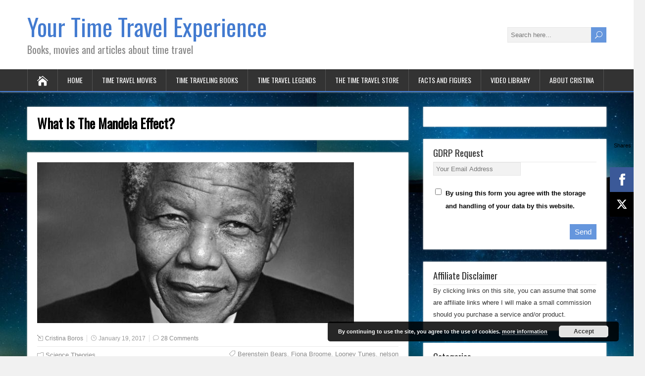

--- FILE ---
content_type: text/html; charset=UTF-8
request_url: https://yourtimetravelexperience.com/what-is-the-mandela-effect?replytocom=844
body_size: 24582
content:
<!DOCTYPE html>
<!--[if IE 7]>
<html class="ie ie7" dir="ltr" lang="en-US" prefix="og: https://ogp.me/ns#">
<![endif]-->
<!--[if IE 8]>
<html class="ie ie8" dir="ltr" lang="en-US" prefix="og: https://ogp.me/ns#">
<![endif]-->
<!--[if !(IE 7) | !(IE 8)  ]><!-->
<html dir="ltr" lang="en-US" prefix="og: https://ogp.me/ns#">
<!--<![endif]-->
<head>
  <meta charset="UTF-8" /> 
  <meta name="viewport" content="width=device-width" />  
  
  <!--[if lt IE 9]>
	<script src="https://yourtimetravelexperience.com/wp-content/themes/songwriter/js/html5.js"></script>
	<![endif]-->
  <link rel="pingback" href="https://yourtimetravelexperience.com/xmlrpc.php">
<title>What Is The Mandela Effect? - Your Time Travel Experience</title>
<style type='text/css'></style>
		<!-- All in One SEO 4.6.1.1 - aioseo.com -->
		<meta name="description" content="Before Anything Else, I Am Sure You Will Have One Question: What Is The Mandela Effect? I Will Try To Explain It To You And Give You Some Examples." />
		<meta name="robots" content="max-image-preview:large" />
		<link rel="canonical" href="https://yourtimetravelexperience.com/what-is-the-mandela-effect" />
		<meta name="generator" content="All in One SEO (AIOSEO) 4.6.1.1" />
		<meta property="og:locale" content="en_US" />
		<meta property="og:site_name" content="Your Time Travel Experience | Books, movies and articles about time travel" />
		<meta property="og:type" content="activity" />
		<meta property="og:title" content="What Is The Mandela Effect?" />
		<meta property="og:description" content="Before Anything Else, I Am Sure You Will Have One Question: What Is The Mandela Effect? I Will Try To Explain It To You And Give You Some Examples." />
		<meta property="og:url" content="https://yourtimetravelexperience.com/what-is-the-mandela-effect" />
		<meta property="og:image" content="https://yourtimetravelexperience.com/wp-content/uploads/2017/01/9215883633_9c5008e1ed_b-1.jpg" />
		<meta property="og:image:secure_url" content="https://yourtimetravelexperience.com/wp-content/uploads/2017/01/9215883633_9c5008e1ed_b-1.jpg" />
		<meta property="og:image:width" content="640" />
		<meta property="og:image:height" content="325" />
		<meta name="twitter:card" content="summary" />
		<meta name="twitter:title" content="What Is The Mandela Effect?" />
		<meta name="twitter:description" content="Before Anything Else, I Am Sure You Will Have One Question: What Is The Mandela Effect? I Will Try To Explain It To You And Give You Some Examples." />
		<meta name="twitter:image" content="https://yourtimetravelexperience.com/wp-content/uploads/2017/01/9215883633_9c5008e1ed_b-1.jpg" />
		<script type="application/ld+json" class="aioseo-schema">
			{"@context":"https:\/\/schema.org","@graph":[{"@type":"Article","@id":"https:\/\/yourtimetravelexperience.com\/what-is-the-mandela-effect#article","name":"What Is The Mandela Effect? - Your Time Travel Experience","headline":"What Is The Mandela Effect?","author":{"@id":"https:\/\/yourtimetravelexperience.com\/author\/cristina-boros#author"},"publisher":{"@id":"https:\/\/yourtimetravelexperience.com\/#organization"},"image":{"@type":"ImageObject","url":"https:\/\/yourtimetravelexperience.com\/wp-content\/uploads\/2017\/01\/9215883633_9c5008e1ed_b-1.jpg","width":640,"height":325,"caption":"Nelson Mandela"},"datePublished":"2017-01-19T12:16:09+00:00","dateModified":"2018-02-24T14:07:52+00:00","inLanguage":"en-US","commentCount":28,"mainEntityOfPage":{"@id":"https:\/\/yourtimetravelexperience.com\/what-is-the-mandela-effect#webpage"},"isPartOf":{"@id":"https:\/\/yourtimetravelexperience.com\/what-is-the-mandela-effect#webpage"},"articleSection":"Science Theories, Berenstein Bears, Fiona Broome, Looney Tunes, nelson mandela, Tiananmen Square protester, What is the Mandela Effect"},{"@type":"BreadcrumbList","@id":"https:\/\/yourtimetravelexperience.com\/what-is-the-mandela-effect#breadcrumblist","itemListElement":[{"@type":"ListItem","@id":"https:\/\/yourtimetravelexperience.com\/#listItem","position":1,"name":"Home"}]},{"@type":"Organization","@id":"https:\/\/yourtimetravelexperience.com\/#organization","name":"Your Time Travel Experience","url":"https:\/\/yourtimetravelexperience.com\/"},{"@type":"Person","@id":"https:\/\/yourtimetravelexperience.com\/author\/cristina-boros#author","url":"https:\/\/yourtimetravelexperience.com\/author\/cristina-boros","name":"Cristina Boros","image":{"@type":"ImageObject","@id":"https:\/\/yourtimetravelexperience.com\/what-is-the-mandela-effect#authorImage","url":"https:\/\/secure.gravatar.com\/avatar\/842c0b7cb9693f2d0e658346a0c640fd?s=96&d=mm&r=g","width":96,"height":96,"caption":"Cristina Boros"}},{"@type":"WebPage","@id":"https:\/\/yourtimetravelexperience.com\/what-is-the-mandela-effect#webpage","url":"https:\/\/yourtimetravelexperience.com\/what-is-the-mandela-effect","name":"What Is The Mandela Effect? - Your Time Travel Experience","description":"Before Anything Else, I Am Sure You Will Have One Question: What Is The Mandela Effect? I Will Try To Explain It To You And Give You Some Examples.","inLanguage":"en-US","isPartOf":{"@id":"https:\/\/yourtimetravelexperience.com\/#website"},"breadcrumb":{"@id":"https:\/\/yourtimetravelexperience.com\/what-is-the-mandela-effect#breadcrumblist"},"author":{"@id":"https:\/\/yourtimetravelexperience.com\/author\/cristina-boros#author"},"creator":{"@id":"https:\/\/yourtimetravelexperience.com\/author\/cristina-boros#author"},"image":{"@type":"ImageObject","url":"https:\/\/yourtimetravelexperience.com\/wp-content\/uploads\/2017\/01\/9215883633_9c5008e1ed_b-1.jpg","@id":"https:\/\/yourtimetravelexperience.com\/what-is-the-mandela-effect\/#mainImage","width":640,"height":325,"caption":"Nelson Mandela"},"primaryImageOfPage":{"@id":"https:\/\/yourtimetravelexperience.com\/what-is-the-mandela-effect#mainImage"},"datePublished":"2017-01-19T12:16:09+00:00","dateModified":"2018-02-24T14:07:52+00:00"},{"@type":"WebSite","@id":"https:\/\/yourtimetravelexperience.com\/#website","url":"https:\/\/yourtimetravelexperience.com\/","name":"Your Time Travel Experience","description":"Books, movies and articles about time travel","inLanguage":"en-US","publisher":{"@id":"https:\/\/yourtimetravelexperience.com\/#organization"}}]}
		</script>
		<!-- All in One SEO -->

<link rel='dns-prefetch' href='//stats.wp.com' />
<link rel='dns-prefetch' href='//fonts.googleapis.com' />
<link rel="alternate" type="application/rss+xml" title="Your Time Travel Experience &raquo; Feed" href="https://yourtimetravelexperience.com/feed" />
<link rel="alternate" type="application/rss+xml" title="Your Time Travel Experience &raquo; Comments Feed" href="https://yourtimetravelexperience.com/comments/feed" />
<link rel="alternate" type="application/rss+xml" title="Your Time Travel Experience &raquo; What Is The Mandela Effect? Comments Feed" href="https://yourtimetravelexperience.com/what-is-the-mandela-effect/feed" />
<script type="text/javascript">
/* <![CDATA[ */
window._wpemojiSettings = {"baseUrl":"https:\/\/s.w.org\/images\/core\/emoji\/15.0.3\/72x72\/","ext":".png","svgUrl":"https:\/\/s.w.org\/images\/core\/emoji\/15.0.3\/svg\/","svgExt":".svg","source":{"concatemoji":"https:\/\/yourtimetravelexperience.com\/wp-includes\/js\/wp-emoji-release.min.js?ver=6.5.5"}};
/*! This file is auto-generated */
!function(i,n){var o,s,e;function c(e){try{var t={supportTests:e,timestamp:(new Date).valueOf()};sessionStorage.setItem(o,JSON.stringify(t))}catch(e){}}function p(e,t,n){e.clearRect(0,0,e.canvas.width,e.canvas.height),e.fillText(t,0,0);var t=new Uint32Array(e.getImageData(0,0,e.canvas.width,e.canvas.height).data),r=(e.clearRect(0,0,e.canvas.width,e.canvas.height),e.fillText(n,0,0),new Uint32Array(e.getImageData(0,0,e.canvas.width,e.canvas.height).data));return t.every(function(e,t){return e===r[t]})}function u(e,t,n){switch(t){case"flag":return n(e,"\ud83c\udff3\ufe0f\u200d\u26a7\ufe0f","\ud83c\udff3\ufe0f\u200b\u26a7\ufe0f")?!1:!n(e,"\ud83c\uddfa\ud83c\uddf3","\ud83c\uddfa\u200b\ud83c\uddf3")&&!n(e,"\ud83c\udff4\udb40\udc67\udb40\udc62\udb40\udc65\udb40\udc6e\udb40\udc67\udb40\udc7f","\ud83c\udff4\u200b\udb40\udc67\u200b\udb40\udc62\u200b\udb40\udc65\u200b\udb40\udc6e\u200b\udb40\udc67\u200b\udb40\udc7f");case"emoji":return!n(e,"\ud83d\udc26\u200d\u2b1b","\ud83d\udc26\u200b\u2b1b")}return!1}function f(e,t,n){var r="undefined"!=typeof WorkerGlobalScope&&self instanceof WorkerGlobalScope?new OffscreenCanvas(300,150):i.createElement("canvas"),a=r.getContext("2d",{willReadFrequently:!0}),o=(a.textBaseline="top",a.font="600 32px Arial",{});return e.forEach(function(e){o[e]=t(a,e,n)}),o}function t(e){var t=i.createElement("script");t.src=e,t.defer=!0,i.head.appendChild(t)}"undefined"!=typeof Promise&&(o="wpEmojiSettingsSupports",s=["flag","emoji"],n.supports={everything:!0,everythingExceptFlag:!0},e=new Promise(function(e){i.addEventListener("DOMContentLoaded",e,{once:!0})}),new Promise(function(t){var n=function(){try{var e=JSON.parse(sessionStorage.getItem(o));if("object"==typeof e&&"number"==typeof e.timestamp&&(new Date).valueOf()<e.timestamp+604800&&"object"==typeof e.supportTests)return e.supportTests}catch(e){}return null}();if(!n){if("undefined"!=typeof Worker&&"undefined"!=typeof OffscreenCanvas&&"undefined"!=typeof URL&&URL.createObjectURL&&"undefined"!=typeof Blob)try{var e="postMessage("+f.toString()+"("+[JSON.stringify(s),u.toString(),p.toString()].join(",")+"));",r=new Blob([e],{type:"text/javascript"}),a=new Worker(URL.createObjectURL(r),{name:"wpTestEmojiSupports"});return void(a.onmessage=function(e){c(n=e.data),a.terminate(),t(n)})}catch(e){}c(n=f(s,u,p))}t(n)}).then(function(e){for(var t in e)n.supports[t]=e[t],n.supports.everything=n.supports.everything&&n.supports[t],"flag"!==t&&(n.supports.everythingExceptFlag=n.supports.everythingExceptFlag&&n.supports[t]);n.supports.everythingExceptFlag=n.supports.everythingExceptFlag&&!n.supports.flag,n.DOMReady=!1,n.readyCallback=function(){n.DOMReady=!0}}).then(function(){return e}).then(function(){var e;n.supports.everything||(n.readyCallback(),(e=n.source||{}).concatemoji?t(e.concatemoji):e.wpemoji&&e.twemoji&&(t(e.twemoji),t(e.wpemoji)))}))}((window,document),window._wpemojiSettings);
/* ]]> */
</script>
<style id='wp-emoji-styles-inline-css' type='text/css'>

	img.wp-smiley, img.emoji {
		display: inline !important;
		border: none !important;
		box-shadow: none !important;
		height: 1em !important;
		width: 1em !important;
		margin: 0 0.07em !important;
		vertical-align: -0.1em !important;
		background: none !important;
		padding: 0 !important;
	}
</style>
<link rel='stylesheet' id='wp-block-library-css' href='https://yourtimetravelexperience.com/wp-includes/css/dist/block-library/style.min.css?ver=6.5.5' type='text/css' media='all' />
<style id='classic-theme-styles-inline-css' type='text/css'>
/*! This file is auto-generated */
.wp-block-button__link{color:#fff;background-color:#32373c;border-radius:9999px;box-shadow:none;text-decoration:none;padding:calc(.667em + 2px) calc(1.333em + 2px);font-size:1.125em}.wp-block-file__button{background:#32373c;color:#fff;text-decoration:none}
</style>
<style id='global-styles-inline-css' type='text/css'>
body{--wp--preset--color--black: #000000;--wp--preset--color--cyan-bluish-gray: #abb8c3;--wp--preset--color--white: #ffffff;--wp--preset--color--pale-pink: #f78da7;--wp--preset--color--vivid-red: #cf2e2e;--wp--preset--color--luminous-vivid-orange: #ff6900;--wp--preset--color--luminous-vivid-amber: #fcb900;--wp--preset--color--light-green-cyan: #7bdcb5;--wp--preset--color--vivid-green-cyan: #00d084;--wp--preset--color--pale-cyan-blue: #8ed1fc;--wp--preset--color--vivid-cyan-blue: #0693e3;--wp--preset--color--vivid-purple: #9b51e0;--wp--preset--gradient--vivid-cyan-blue-to-vivid-purple: linear-gradient(135deg,rgba(6,147,227,1) 0%,rgb(155,81,224) 100%);--wp--preset--gradient--light-green-cyan-to-vivid-green-cyan: linear-gradient(135deg,rgb(122,220,180) 0%,rgb(0,208,130) 100%);--wp--preset--gradient--luminous-vivid-amber-to-luminous-vivid-orange: linear-gradient(135deg,rgba(252,185,0,1) 0%,rgba(255,105,0,1) 100%);--wp--preset--gradient--luminous-vivid-orange-to-vivid-red: linear-gradient(135deg,rgba(255,105,0,1) 0%,rgb(207,46,46) 100%);--wp--preset--gradient--very-light-gray-to-cyan-bluish-gray: linear-gradient(135deg,rgb(238,238,238) 0%,rgb(169,184,195) 100%);--wp--preset--gradient--cool-to-warm-spectrum: linear-gradient(135deg,rgb(74,234,220) 0%,rgb(151,120,209) 20%,rgb(207,42,186) 40%,rgb(238,44,130) 60%,rgb(251,105,98) 80%,rgb(254,248,76) 100%);--wp--preset--gradient--blush-light-purple: linear-gradient(135deg,rgb(255,206,236) 0%,rgb(152,150,240) 100%);--wp--preset--gradient--blush-bordeaux: linear-gradient(135deg,rgb(254,205,165) 0%,rgb(254,45,45) 50%,rgb(107,0,62) 100%);--wp--preset--gradient--luminous-dusk: linear-gradient(135deg,rgb(255,203,112) 0%,rgb(199,81,192) 50%,rgb(65,88,208) 100%);--wp--preset--gradient--pale-ocean: linear-gradient(135deg,rgb(255,245,203) 0%,rgb(182,227,212) 50%,rgb(51,167,181) 100%);--wp--preset--gradient--electric-grass: linear-gradient(135deg,rgb(202,248,128) 0%,rgb(113,206,126) 100%);--wp--preset--gradient--midnight: linear-gradient(135deg,rgb(2,3,129) 0%,rgb(40,116,252) 100%);--wp--preset--font-size--small: 13px;--wp--preset--font-size--medium: 20px;--wp--preset--font-size--large: 36px;--wp--preset--font-size--x-large: 42px;--wp--preset--spacing--20: 0.44rem;--wp--preset--spacing--30: 0.67rem;--wp--preset--spacing--40: 1rem;--wp--preset--spacing--50: 1.5rem;--wp--preset--spacing--60: 2.25rem;--wp--preset--spacing--70: 3.38rem;--wp--preset--spacing--80: 5.06rem;--wp--preset--shadow--natural: 6px 6px 9px rgba(0, 0, 0, 0.2);--wp--preset--shadow--deep: 12px 12px 50px rgba(0, 0, 0, 0.4);--wp--preset--shadow--sharp: 6px 6px 0px rgba(0, 0, 0, 0.2);--wp--preset--shadow--outlined: 6px 6px 0px -3px rgba(255, 255, 255, 1), 6px 6px rgba(0, 0, 0, 1);--wp--preset--shadow--crisp: 6px 6px 0px rgba(0, 0, 0, 1);}:where(.is-layout-flex){gap: 0.5em;}:where(.is-layout-grid){gap: 0.5em;}body .is-layout-flex{display: flex;}body .is-layout-flex{flex-wrap: wrap;align-items: center;}body .is-layout-flex > *{margin: 0;}body .is-layout-grid{display: grid;}body .is-layout-grid > *{margin: 0;}:where(.wp-block-columns.is-layout-flex){gap: 2em;}:where(.wp-block-columns.is-layout-grid){gap: 2em;}:where(.wp-block-post-template.is-layout-flex){gap: 1.25em;}:where(.wp-block-post-template.is-layout-grid){gap: 1.25em;}.has-black-color{color: var(--wp--preset--color--black) !important;}.has-cyan-bluish-gray-color{color: var(--wp--preset--color--cyan-bluish-gray) !important;}.has-white-color{color: var(--wp--preset--color--white) !important;}.has-pale-pink-color{color: var(--wp--preset--color--pale-pink) !important;}.has-vivid-red-color{color: var(--wp--preset--color--vivid-red) !important;}.has-luminous-vivid-orange-color{color: var(--wp--preset--color--luminous-vivid-orange) !important;}.has-luminous-vivid-amber-color{color: var(--wp--preset--color--luminous-vivid-amber) !important;}.has-light-green-cyan-color{color: var(--wp--preset--color--light-green-cyan) !important;}.has-vivid-green-cyan-color{color: var(--wp--preset--color--vivid-green-cyan) !important;}.has-pale-cyan-blue-color{color: var(--wp--preset--color--pale-cyan-blue) !important;}.has-vivid-cyan-blue-color{color: var(--wp--preset--color--vivid-cyan-blue) !important;}.has-vivid-purple-color{color: var(--wp--preset--color--vivid-purple) !important;}.has-black-background-color{background-color: var(--wp--preset--color--black) !important;}.has-cyan-bluish-gray-background-color{background-color: var(--wp--preset--color--cyan-bluish-gray) !important;}.has-white-background-color{background-color: var(--wp--preset--color--white) !important;}.has-pale-pink-background-color{background-color: var(--wp--preset--color--pale-pink) !important;}.has-vivid-red-background-color{background-color: var(--wp--preset--color--vivid-red) !important;}.has-luminous-vivid-orange-background-color{background-color: var(--wp--preset--color--luminous-vivid-orange) !important;}.has-luminous-vivid-amber-background-color{background-color: var(--wp--preset--color--luminous-vivid-amber) !important;}.has-light-green-cyan-background-color{background-color: var(--wp--preset--color--light-green-cyan) !important;}.has-vivid-green-cyan-background-color{background-color: var(--wp--preset--color--vivid-green-cyan) !important;}.has-pale-cyan-blue-background-color{background-color: var(--wp--preset--color--pale-cyan-blue) !important;}.has-vivid-cyan-blue-background-color{background-color: var(--wp--preset--color--vivid-cyan-blue) !important;}.has-vivid-purple-background-color{background-color: var(--wp--preset--color--vivid-purple) !important;}.has-black-border-color{border-color: var(--wp--preset--color--black) !important;}.has-cyan-bluish-gray-border-color{border-color: var(--wp--preset--color--cyan-bluish-gray) !important;}.has-white-border-color{border-color: var(--wp--preset--color--white) !important;}.has-pale-pink-border-color{border-color: var(--wp--preset--color--pale-pink) !important;}.has-vivid-red-border-color{border-color: var(--wp--preset--color--vivid-red) !important;}.has-luminous-vivid-orange-border-color{border-color: var(--wp--preset--color--luminous-vivid-orange) !important;}.has-luminous-vivid-amber-border-color{border-color: var(--wp--preset--color--luminous-vivid-amber) !important;}.has-light-green-cyan-border-color{border-color: var(--wp--preset--color--light-green-cyan) !important;}.has-vivid-green-cyan-border-color{border-color: var(--wp--preset--color--vivid-green-cyan) !important;}.has-pale-cyan-blue-border-color{border-color: var(--wp--preset--color--pale-cyan-blue) !important;}.has-vivid-cyan-blue-border-color{border-color: var(--wp--preset--color--vivid-cyan-blue) !important;}.has-vivid-purple-border-color{border-color: var(--wp--preset--color--vivid-purple) !important;}.has-vivid-cyan-blue-to-vivid-purple-gradient-background{background: var(--wp--preset--gradient--vivid-cyan-blue-to-vivid-purple) !important;}.has-light-green-cyan-to-vivid-green-cyan-gradient-background{background: var(--wp--preset--gradient--light-green-cyan-to-vivid-green-cyan) !important;}.has-luminous-vivid-amber-to-luminous-vivid-orange-gradient-background{background: var(--wp--preset--gradient--luminous-vivid-amber-to-luminous-vivid-orange) !important;}.has-luminous-vivid-orange-to-vivid-red-gradient-background{background: var(--wp--preset--gradient--luminous-vivid-orange-to-vivid-red) !important;}.has-very-light-gray-to-cyan-bluish-gray-gradient-background{background: var(--wp--preset--gradient--very-light-gray-to-cyan-bluish-gray) !important;}.has-cool-to-warm-spectrum-gradient-background{background: var(--wp--preset--gradient--cool-to-warm-spectrum) !important;}.has-blush-light-purple-gradient-background{background: var(--wp--preset--gradient--blush-light-purple) !important;}.has-blush-bordeaux-gradient-background{background: var(--wp--preset--gradient--blush-bordeaux) !important;}.has-luminous-dusk-gradient-background{background: var(--wp--preset--gradient--luminous-dusk) !important;}.has-pale-ocean-gradient-background{background: var(--wp--preset--gradient--pale-ocean) !important;}.has-electric-grass-gradient-background{background: var(--wp--preset--gradient--electric-grass) !important;}.has-midnight-gradient-background{background: var(--wp--preset--gradient--midnight) !important;}.has-small-font-size{font-size: var(--wp--preset--font-size--small) !important;}.has-medium-font-size{font-size: var(--wp--preset--font-size--medium) !important;}.has-large-font-size{font-size: var(--wp--preset--font-size--large) !important;}.has-x-large-font-size{font-size: var(--wp--preset--font-size--x-large) !important;}
.wp-block-navigation a:where(:not(.wp-element-button)){color: inherit;}
:where(.wp-block-post-template.is-layout-flex){gap: 1.25em;}:where(.wp-block-post-template.is-layout-grid){gap: 1.25em;}
:where(.wp-block-columns.is-layout-flex){gap: 2em;}:where(.wp-block-columns.is-layout-grid){gap: 2em;}
.wp-block-pullquote{font-size: 1.5em;line-height: 1.6;}
</style>
<link rel='stylesheet' id='contact-form-7-css' href='https://yourtimetravelexperience.com/wp-content/plugins/contact-form-7/includes/css/styles.css?ver=5.9.3' type='text/css' media='all' />
<link rel='stylesheet' id='crp-style-rounded-thumbs-css' href='https://yourtimetravelexperience.com/wp-content/plugins/contextual-related-posts/css/rounded-thumbs.min.css?ver=3.4.1' type='text/css' media='all' />
<style id='crp-style-rounded-thumbs-inline-css' type='text/css'>

			.crp_related.crp-rounded-thumbs a {
			  width: 150px;
			  height: 150px;
			  text-decoration: none;
			}
			.crp_related.crp-rounded-thumbs img {
			  max-width: 150px;
			  margin: auto;
			}
			.crp_related.crp-rounded-thumbs .crp_title {
			  width: 100%;
			}
			
</style>
<link rel='stylesheet' id='woocommerce-layout-css' href='https://yourtimetravelexperience.com/wp-content/plugins/woocommerce/assets/css/woocommerce-layout.css?ver=8.8.2' type='text/css' media='all' />
<link rel='stylesheet' id='woocommerce-smallscreen-css' href='https://yourtimetravelexperience.com/wp-content/plugins/woocommerce/assets/css/woocommerce-smallscreen.css?ver=8.8.2' type='text/css' media='only screen and (max-width: 768px)' />
<link rel='stylesheet' id='woocommerce-general-css' href='https://yourtimetravelexperience.com/wp-content/plugins/woocommerce/assets/css/woocommerce.css?ver=8.8.2' type='text/css' media='all' />
<style id='woocommerce-inline-inline-css' type='text/css'>
.woocommerce form .form-row .required { visibility: visible; }
</style>
<link rel='stylesheet' id='songwriter-elegantfont-css' href='https://yourtimetravelexperience.com/wp-content/themes/songwriter/css/elegantfont.css?ver=6.5.5' type='text/css' media='all' />
<link rel='stylesheet' id='songwriter-style-css' href='https://yourtimetravelexperience.com/wp-content/themes/songwriter/style.css?ver=6.5.5' type='text/css' media='all' />
<link rel='stylesheet' id='songwriter-google-font-default-css' href='//fonts.googleapis.com/css?family=Oswald&#038;subset=latin%2Clatin-ext&#038;ver=6.5.5' type='text/css' media='all' />
<link rel='stylesheet' id='songwriter-woocommerce-custom-css' href='https://yourtimetravelexperience.com/wp-content/themes/songwriter/css/woocommerce-custom.css?ver=6.5.5' type='text/css' media='all' />
<link rel='stylesheet' id='wpgdprc-front-css-css' href='https://yourtimetravelexperience.com/wp-content/plugins/wp-gdpr-compliance/Assets/css/front.css?ver=1707740472' type='text/css' media='all' />
<style id='wpgdprc-front-css-inline-css' type='text/css'>
:root{--wp-gdpr--bar--background-color: #000000;--wp-gdpr--bar--color: #ffffff;--wp-gdpr--button--background-color: #000000;--wp-gdpr--button--background-color--darken: #000000;--wp-gdpr--button--color: #ffffff;}
</style>
<script type="text/javascript" src="https://yourtimetravelexperience.com/wp-includes/js/dist/vendor/wp-polyfill-inert.min.js?ver=3.1.2" id="wp-polyfill-inert-js"></script>
<script type="text/javascript" src="https://yourtimetravelexperience.com/wp-includes/js/dist/vendor/regenerator-runtime.min.js?ver=0.14.0" id="regenerator-runtime-js"></script>
<script type="text/javascript" src="https://yourtimetravelexperience.com/wp-includes/js/dist/vendor/wp-polyfill.min.js?ver=3.15.0" id="wp-polyfill-js"></script>
<script type="text/javascript" src="https://yourtimetravelexperience.com/wp-includes/js/dist/hooks.min.js?ver=2810c76e705dd1a53b18" id="wp-hooks-js"></script>
<script type="text/javascript" src="https://stats.wp.com/w.js?ver=202437" id="woo-tracks-js"></script>
<script type="text/javascript" src="https://yourtimetravelexperience.com/wp-includes/js/jquery/jquery.min.js?ver=3.7.1" id="jquery-core-js"></script>
<script type="text/javascript" src="https://yourtimetravelexperience.com/wp-includes/js/jquery/jquery-migrate.min.js?ver=3.4.1" id="jquery-migrate-js"></script>
<script type="text/javascript" src="https://yourtimetravelexperience.com/wp-content/plugins/woocommerce/assets/js/jquery-blockui/jquery.blockUI.min.js?ver=2.7.0-wc.8.8.2" id="jquery-blockui-js" defer="defer" data-wp-strategy="defer"></script>
<script type="text/javascript" id="wc-add-to-cart-js-extra">
/* <![CDATA[ */
var wc_add_to_cart_params = {"ajax_url":"\/wp-admin\/admin-ajax.php","wc_ajax_url":"\/?wc-ajax=%%endpoint%%","i18n_view_cart":"View cart","cart_url":"https:\/\/yourtimetravelexperience.com\/cart","is_cart":"","cart_redirect_after_add":"no"};
/* ]]> */
</script>
<script type="text/javascript" src="https://yourtimetravelexperience.com/wp-content/plugins/woocommerce/assets/js/frontend/add-to-cart.min.js?ver=8.8.2" id="wc-add-to-cart-js" defer="defer" data-wp-strategy="defer"></script>
<script type="text/javascript" src="https://yourtimetravelexperience.com/wp-content/plugins/woocommerce/assets/js/js-cookie/js.cookie.min.js?ver=2.1.4-wc.8.8.2" id="js-cookie-js" defer="defer" data-wp-strategy="defer"></script>
<script type="text/javascript" id="woocommerce-js-extra">
/* <![CDATA[ */
var woocommerce_params = {"ajax_url":"\/wp-admin\/admin-ajax.php","wc_ajax_url":"\/?wc-ajax=%%endpoint%%"};
/* ]]> */
</script>
<script type="text/javascript" src="https://yourtimetravelexperience.com/wp-content/plugins/woocommerce/assets/js/frontend/woocommerce.min.js?ver=8.8.2" id="woocommerce-js" defer="defer" data-wp-strategy="defer"></script>
<script type="text/javascript" id="wpgdprc-front-js-js-extra">
/* <![CDATA[ */
var wpgdprcFront = {"ajaxUrl":"https:\/\/yourtimetravelexperience.com\/wp-admin\/admin-ajax.php","ajaxNonce":"5c5ae22044","ajaxArg":"security","pluginPrefix":"wpgdprc","blogId":"1","isMultiSite":"","locale":"en_US","showSignUpModal":"","showFormModal":"","cookieName":"wpgdprc-consent","consentVersion":"","path":"\/","prefix":"wpgdprc"};
/* ]]> */
</script>
<script type="text/javascript" src="https://yourtimetravelexperience.com/wp-content/plugins/wp-gdpr-compliance/Assets/js/front.min.js?ver=1707740472" id="wpgdprc-front-js-js"></script>
<link rel="https://api.w.org/" href="https://yourtimetravelexperience.com/wp-json/" /><link rel="alternate" type="application/json" href="https://yourtimetravelexperience.com/wp-json/wp/v2/posts/849" /><link rel="EditURI" type="application/rsd+xml" title="RSD" href="https://yourtimetravelexperience.com/xmlrpc.php?rsd" />
<meta name="generator" content="WordPress 6.5.5" />
<meta name="generator" content="WooCommerce 8.8.2" />
<link rel='shortlink' href='https://yourtimetravelexperience.com/?p=849' />
<link rel="alternate" type="application/json+oembed" href="https://yourtimetravelexperience.com/wp-json/oembed/1.0/embed?url=https%3A%2F%2Fyourtimetravelexperience.com%2Fwhat-is-the-mandela-effect" />
<link rel="alternate" type="text/xml+oembed" href="https://yourtimetravelexperience.com/wp-json/oembed/1.0/embed?url=https%3A%2F%2Fyourtimetravelexperience.com%2Fwhat-is-the-mandela-effect&#038;format=xml" />
<style id="sexy-author-bio-css" type="text/css" media="screen">
					  #sexy-author-bio { background: #FFFFFF; border-style: solid; border-color: #444444; color: #000000; border-top-width: 20px; border-right-width: 0px; border-bottom-width: 20px; border-left-width: 0px; }
					  #sab-author { font-family: 'Open Sans', sans-serif;font-weight: 600;font-size: 30px;line-height: 48px;}
					  #sab-gravatar { width: 100px;}#sab-gravatar a { color: #0088cc;}
					  #sab-author a { 
					    margin-right:10px;text-decoration: none;text-transform: none;color: #0088cc;}#sab-byline { color: #777777;font-family: 'Open Sans', sans-serif;font-weight: 700;font-size: 15px;line-height: 21px;text-decoration: underline;text-transform: none;}
					  #sab-description { font-family: 'Open Sans', sans-serif;font-weight: 400;font-size: 12px;line-height: 17px;}
					  [id^=sig-] { height: 48px;width: 48px;margin-top: 2px;margin-right: 2px;margin-bottom: 2px;}
					  
					  @media (min-width: 1200px) {
					  
					  }
					  @media (min-width: 1019px) and (max-width: 1199px) {
					  
					  }
					  @media (min-width: 768px) and (max-width: 1018px) {
					  
					  }
					  @media (max-width: 767px) {
					  [id^=sig-] { margin-left: 0;margin-right: 2px;}
					  #sab-gravatar{display:none!important;}
					  }
					  </style><!--[if IE]>
<style type="text/css" media="screen">
#header, #wrapper-footer, #nav-below, .entry-content, .sidebar-widget, .search .navigation, .entry-headline-wrapper, .post-entry {
        behavior: url("https://yourtimetravelexperience.com/wp-content/themes/songwriter/css/pie/PIE.php");
        zoom: 1;
}
</style>
<![endif]-->
	<noscript><style>.woocommerce-product-gallery{ opacity: 1 !important; }</style></noscript>
	<style type="text/css">.recentcomments a{display:inline !important;padding:0 !important;margin:0 !important;}</style><style type="text/css">.broken_link, a.broken_link {
	text-decoration: line-through;
}</style><style type="text/css" id="custom-background-css">
body.custom-background { background-image: url("https://yourtimetravelexperience.com/wp-content/uploads/2018/02/Space-Time.jpeg"); background-position: left top; background-size: auto; background-repeat: repeat; background-attachment: scroll; }
</style>
	  
</head>
 
<body class="post-template-default single single-post postid-849 single-format-standard custom-background theme-songwriter woocommerce-no-js" id="wrapper">   
<div id="container">

  <header id="header">
    
  <div class="header-content-wrapper">
    <div class="header-content">
      <p class="site-title"><a href="https://yourtimetravelexperience.com/">Your Time Travel Experience</a></p>
      <p class="site-description">Books, movies and articles about time travel</p>
<form id="searchform" method="get" action="https://yourtimetravelexperience.com/">
  <div class="searchform-wrapper"><input type="text" value="" name="s" id="s" placeholder="Search here..." />
  <input type="submit" class="send icon_search" name="searchsubmit" value="&#x55;" /></div>
</form>    </div>
  </div>
  <div class="menu-box-wrapper">
    <div class="menu-box">
      <a class="link-home" href="https://yourtimetravelexperience.com/"><i class="icon_house" aria-hidden="true"></i></a>
<div class="menu-menu-1-container"><ul id="nav" class="menu"><li id="menu-item-55" class="menu-item menu-item-type-post_type menu-item-object-page menu-item-55"><a href="https://yourtimetravelexperience.com/homepage">Home</a></li>
<li id="menu-item-32" class="menu-item menu-item-type-post_type menu-item-object-page menu-item-has-children menu-item-32"><a href="https://yourtimetravelexperience.com/great-time-travel-movies">Time Travel Movies</a>
<ul class="sub-menu">
	<li id="menu-item-915" class="menu-item menu-item-type-custom menu-item-object-custom first-menu-item menu-item-915"><a href="https://yourtimetravelexperience.com/category/time-travel-movies">More Movies</a></li>
</ul>
</li>
<li id="menu-item-37" class="menu-item menu-item-type-post_type menu-item-object-page menu-item-has-children menu-item-37"><a href="https://yourtimetravelexperience.com/time-traveling-books">Time Traveling Books</a>
<ul class="sub-menu">
	<li id="menu-item-914" class="menu-item menu-item-type-custom menu-item-object-custom first-menu-item menu-item-914"><a href="https://yourtimetravelexperience.com/category/books-and-stories">Books And Stories</a></li>
</ul>
</li>
<li id="menu-item-65" class="menu-item menu-item-type-post_type menu-item-object-page menu-item-has-children menu-item-65"><a href="https://yourtimetravelexperience.com/time-travel-legends">Time Travel Legends</a>
<ul class="sub-menu">
	<li id="menu-item-913" class="menu-item menu-item-type-custom menu-item-object-custom first-menu-item menu-item-913"><a href="https://yourtimetravelexperience.com/category/legends">More Legends</a></li>
</ul>
</li>
<li id="menu-item-1112" class="menu-item menu-item-type-post_type menu-item-object-page menu-item-1112"><a href="https://yourtimetravelexperience.com/the-time-travel-store">The Time Travel Store</a></li>
<li id="menu-item-25" class="menu-item menu-item-type-post_type menu-item-object-page menu-item-has-children menu-item-25"><a href="https://yourtimetravelexperience.com/facts-and-figures">Facts and Figures</a>
<ul class="sub-menu">
	<li id="menu-item-916" class="menu-item menu-item-type-custom menu-item-object-custom first-menu-item menu-item-916"><a href="https://yourtimetravelexperience.com/category/science-theories">Science Theories</a></li>
</ul>
</li>
<li id="menu-item-1316" class="menu-item menu-item-type-post_type menu-item-object-page menu-item-1316"><a href="https://yourtimetravelexperience.com/time-travel-video-library">Video Library</a></li>
<li id="menu-item-437" class="menu-item menu-item-type-custom menu-item-object-custom menu-item-has-children menu-item-437"><a href="#">About Cristina</a>
<ul class="sub-menu">
	<li id="menu-item-23" class="menu-item menu-item-type-post_type menu-item-object-page first-menu-item menu-item-23"><a href="https://yourtimetravelexperience.com/about-cristina">About Cristina</a></li>
	<li id="menu-item-92" class="menu-item menu-item-type-post_type menu-item-object-page menu-item-92"><a href="https://yourtimetravelexperience.com/contact-me">Contact Me</a></li>
	<li id="menu-item-26" class="menu-item menu-item-type-post_type menu-item-object-page menu-item-privacy-policy menu-item-26"><a rel="privacy-policy" href="https://yourtimetravelexperience.com/privacy-policy">Privacy Policy</a></li>
	<li id="menu-item-1557" class="menu-item menu-item-type-post_type menu-item-object-page last-menu-item menu-item-1557"><a href="https://yourtimetravelexperience.com/gdrp-requirements-cookie-and-tracking-law">GDRP Requirements</a></li>
</ul>
</li>
</ul></div>    </div>
  </div>
    
  </header> <!-- end of header -->

<div id="main-content-wrapper">
<div id="main-content">
<div id="content" class="hentry"><div class="entry-headline-wrapper">
  <div class="entry-headline-wrapper-inner">
    <h1 class="entry-headline title single-title entry-title">What Is The Mandela Effect?</h1>
  </div>
</div>
<div class="entry-content">
  <div class="entry-content-inner">
<img width="640" height="325" src="https://yourtimetravelexperience.com/wp-content/uploads/2017/01/9215883633_9c5008e1ed_b-1.jpg" class="attachment-post-thumbnail size-post-thumbnail wp-post-image" alt="Nelson Mandela" decoding="async" fetchpriority="high" srcset="https://yourtimetravelexperience.com/wp-content/uploads/2017/01/9215883633_9c5008e1ed_b-1.jpg 640w, https://yourtimetravelexperience.com/wp-content/uploads/2017/01/9215883633_9c5008e1ed_b-1-300x152.jpg 300w, https://yourtimetravelexperience.com/wp-content/uploads/2017/01/9215883633_9c5008e1ed_b-1-30x15.jpg 30w" sizes="(max-width: 640px) 100vw, 640px" />    <p class="post-meta">
      <span class="post-info-author vcard author"><i class="icon_pencil-edit" aria-hidden="true"></i><span class="fn"><a href="https://yourtimetravelexperience.com/author/cristina-boros" title="Posts by Cristina Boros" rel="author">Cristina Boros</a></span></span>
      <span class="post-info-date post_date date updated"><i class="icon_clock_alt" aria-hidden="true"></i>January 19, 2017</span>
      <span class="post-info-comments"><i class="icon_comment_alt" aria-hidden="true"></i><a href="https://yourtimetravelexperience.com/what-is-the-mandela-effect#comments">28 Comments</a></span>
    </p>
    <div class="post-info">
      <p class="post-category"><span class="post-info-category"><i class="icon_folder-alt" aria-hidden="true"></i><a href="https://yourtimetravelexperience.com/category/science-theories" rel="category tag">Science Theories</a></span></p>
      <p class="post-tags"><span class="post-info-tags"><i class="icon_tag_alt" aria-hidden="true"></i><a href="https://yourtimetravelexperience.com/tag/berenstein-bears" rel="tag">Berenstein Bears</a>, <a href="https://yourtimetravelexperience.com/tag/fiona-broome" rel="tag">Fiona Broome</a>, <a href="https://yourtimetravelexperience.com/tag/looney-tunes" rel="tag">Looney Tunes</a>, <a href="https://yourtimetravelexperience.com/tag/nelson-mandela" rel="tag">nelson mandela</a>, <a href="https://yourtimetravelexperience.com/tag/tiananmen-square-protester" rel="tag">Tiananmen Square protester</a>, <a href="https://yourtimetravelexperience.com/tag/what-is-the-mandela-effect" rel="tag">What is the Mandela Effect</a></span></p>
    </div>
<p>Before anything else, I am sure you will have one question: What is The Mandela Effect? I will try to explain it to you and give you some examples but after, it is your turn to decide what is real and what is not.</p>
<h3><strong>An Explanation in Simple Words<img decoding="async" class="aligncenter wp-image-850 size-full" title="Remember" src="https://yourtimetravelexperience.com/wp-content/uploads/2017/01/images-18.jpg" alt="Remember" width="410" height="123" srcset="https://yourtimetravelexperience.com/wp-content/uploads/2017/01/images-18.jpg 410w, https://yourtimetravelexperience.com/wp-content/uploads/2017/01/images-18-300x90.jpg 300w, https://yourtimetravelexperience.com/wp-content/uploads/2017/01/images-18-30x9.jpg 30w" sizes="(max-width: 410px) 100vw, 410px" /></strong></h3>
<p><strong> </strong></p>
<p>The Mandela Effect is just a memory. It is a memory of something that you are very sure happened and you can even remember clearly the details, but actually it never happened. Not in this time -line.</p>
<p>Usually a group of people, strangers, remember the same thing and in reality, this thing is totally different. So it is not a dream. If you were the only one to remember this, ok, but there are a lot of people. So, may this be a memory from a parallel reality?</p>
<p>In psychiatry, it is a phenomenon in which many people have the same false memory of something which happened in the past.</p>
<h3><strong>When did this theory start?<img decoding="async" class="alignright wp-image-851" title="Nelson Mandela" src="https://yourtimetravelexperience.com/wp-content/uploads/2017/01/9215883633_9c5008e1ed_b-1-150x150.jpg" alt="Nelson Mandela" width="243" height="242" /></strong></h3>
<p><strong> </strong></p>
<p>This theory actually started in 2010 when<a href="http://fionabroome.com/about-the-author" class="broken_link"> Fiona Broome</a>, a Blogger, and paranormal enthusiast said that she surely remembered Nelson Mandela’s death in a South African prison in the 80s. Along with her a big number of other people also remembered this event .They even claimed to have learned about it in school. Fiona had clear memories of Mandela’s funeral on a news channel.</p>
<p><strong> </strong>Actually, Nelson Mandela died in 2013 from a respiratory infection, in Houghton, Johannesburg, in his home.</p>
<p>&nbsp;</p>
<h3><strong>What was her explanation?</strong></h3>
<p>&nbsp;</p>
<p>Broome, trying to explain this phenomenon claims that these false memories shared by many people with no evidence that they ever happened, may this be an occasional interaction of parallel words, parallel timelines.</p>
<p>We have evidence of these interactions found in our common false memories, and the death of Nelson Mandela is not the only example.</p>
<div style="clear:both; margin-top:0em; margin-bottom:1em;"><a href="https://yourtimetravelexperience.com/rendlesham-forest-message" target="_blank" rel="nofollow" class="ud907c253400a8ffbf84012c18986b2c0"><!-- INLINE RELATED POSTS 1/2 //--><style> .ud907c253400a8ffbf84012c18986b2c0 , .ud907c253400a8ffbf84012c18986b2c0 .postImageUrl , .ud907c253400a8ffbf84012c18986b2c0 .centered-text-area { min-height: 80px; position: relative; } .ud907c253400a8ffbf84012c18986b2c0 , .ud907c253400a8ffbf84012c18986b2c0:hover , .ud907c253400a8ffbf84012c18986b2c0:visited , .ud907c253400a8ffbf84012c18986b2c0:active { border:0!important; } .ud907c253400a8ffbf84012c18986b2c0 .clearfix:after { content: ""; display: table; clear: both; } .ud907c253400a8ffbf84012c18986b2c0 { display: block; transition: background-color 250ms; webkit-transition: background-color 250ms; width: 100%; opacity: 1; transition: opacity 250ms; webkit-transition: opacity 250ms; background-color: #3498DB; } .ud907c253400a8ffbf84012c18986b2c0:active , .ud907c253400a8ffbf84012c18986b2c0:hover { opacity: 1; transition: opacity 250ms; webkit-transition: opacity 250ms; background-color: #2980B9; } .ud907c253400a8ffbf84012c18986b2c0 .centered-text-area { width: 100%; position: relative; } .ud907c253400a8ffbf84012c18986b2c0 .ctaText { border-bottom: 0 solid #fff; color: #ECF0F1; font-size: 16px; font-weight: bold; margin: 0; padding: 0; text-decoration: underline; } .ud907c253400a8ffbf84012c18986b2c0 .postTitle { color: #2C3E50; font-size: 16px; font-weight: 600; margin: 0; padding: 0; width: 100%; } .ud907c253400a8ffbf84012c18986b2c0 .ctaButton { background-color: #2980B9!important; color: #ECF0F1; border: none; border-radius: 3px; box-shadow: none; font-size: 14px; font-weight: bold; line-height: 26px; moz-border-radius: 3px; text-align: center; text-decoration: none; text-shadow: none; width: 80px; min-height: 80px; background: url(https://yourtimetravelexperience.com/wp-content/plugins/intelly-related-posts/assets/images/simple-arrow.png)no-repeat; position: absolute; right: 0; top: 0; } .ud907c253400a8ffbf84012c18986b2c0:hover .ctaButton { background-color: #3498DB!important; } .ud907c253400a8ffbf84012c18986b2c0 .centered-text { display: table; height: 80px; padding-left: 18px; top: 0; } .ud907c253400a8ffbf84012c18986b2c0 .ud907c253400a8ffbf84012c18986b2c0-content { display: table-cell; margin: 0; padding: 0; padding-right: 108px; position: relative; vertical-align: middle; width: 100%; } .ud907c253400a8ffbf84012c18986b2c0:after { content: ""; display: block; clear: both; } </style><div class="centered-text-area"><div class="centered-text" style="float: left;"><div class="ud907c253400a8ffbf84012c18986b2c0-content"><span class="ctaText">See also</span>&nbsp; <span class="postTitle">Rendlesham Forest Message</span></div></div></div><div class="ctaButton"></div></a></div><h3><strong> </strong><strong>Mandela Effect Examples</strong></h3>
<p>&nbsp;</p>
<p><img loading="lazy" decoding="async" class="alignleft wp-image-852 size-full" title="Looney Tunes" src="https://yourtimetravelexperience.com/wp-content/uploads/2017/01/download-21.jpg" alt="Looney Tunes" width="258" height="195" srcset="https://yourtimetravelexperience.com/wp-content/uploads/2017/01/download-21.jpg 258w, https://yourtimetravelexperience.com/wp-content/uploads/2017/01/download-21-30x23.jpg 30w" sizes="(max-width: 258px) 100vw, 258px" />I will give you a few classical Mandela effect examples and see if you are familiar with one of these. Tell me later 🙂</p>
<p>Of course, the first and the most important is the death of Nelson Mandela. As I said before, a large number of people remember him dying in the 80s in prison, and even remember even the ceremony on TV. The reality is that he died in 2013.</p>
<p>Another example is the spelling of the famous cartoon show ‘The Berenstain Bears’. Many people remember the name spelled The Berenstein Bears’. How do you remember it?</p>
<p>Of course, we have some other spelling examples as McDonald’s (real) or MacDonald’s, Looney Tunes (real) or Looney Toons. To be honest talking about the last one, I always remember it as Looney Toons.</p>
<p>Also, Fiona Broome discovered other facts in history where some people remember a different version. For example, the protester who in 1989 in Tiananmen <img loading="lazy" decoding="async" class="alignright wp-image-854 size-full" title="Tiananmen square protester" src="https://yourtimetravelexperience.com/wp-content/uploads/2017/01/download-23.jpg" alt="Tiananmen square protester" width="282" height="179" srcset="https://yourtimetravelexperience.com/wp-content/uploads/2017/01/download-23.jpg 282w, https://yourtimetravelexperience.com/wp-content/uploads/2017/01/download-23-30x19.jpg 30w" sizes="(max-width: 282px) 100vw, 282px" />Square defied the tanks, they remember he was killed by them. This group of people even claim that were taught about this historical moment in school.</p>
<h3><strong>How others explain this effect</strong></h3>
<p><strong> </strong></p>
<p>Elizabeth Loftus, a famous psychologist explains in 1978 that memories can be changed. A psychological theory is that the memory is constructive not reproductive as we think.</p>
<p>So what this mean? Our brain builds our memories from small different pieces of information and they can be changed, destroyed, by some factors as imagination, association, and others.</p>
<p>What do we understand from this? Memories can be fallible and not pure at all. So can this be the explanation for the Mandela Effect? But now, my personal question…how can be the same mistake be made by many people, the same false memory?</p>
<p>Maybe a psychologist can give us a scientific explanation but again, for me, it is still a mystery. Ok, some facts can be misremembered from a person but how can you explain that a big group of people misremember the same thing?</p>
<div style="clear:both; margin-top:0em; margin-bottom:1em;"><a href="https://yourtimetravelexperience.com/the-philadelphia-experiment-true-story" target="_blank" rel="nofollow" class="u4e724a03b1ceaf61a55d0ebc96d4841e"><!-- INLINE RELATED POSTS 2/2 //--><style> .u4e724a03b1ceaf61a55d0ebc96d4841e , .u4e724a03b1ceaf61a55d0ebc96d4841e .postImageUrl , .u4e724a03b1ceaf61a55d0ebc96d4841e .centered-text-area { min-height: 80px; position: relative; } .u4e724a03b1ceaf61a55d0ebc96d4841e , .u4e724a03b1ceaf61a55d0ebc96d4841e:hover , .u4e724a03b1ceaf61a55d0ebc96d4841e:visited , .u4e724a03b1ceaf61a55d0ebc96d4841e:active { border:0!important; } .u4e724a03b1ceaf61a55d0ebc96d4841e .clearfix:after { content: ""; display: table; clear: both; } .u4e724a03b1ceaf61a55d0ebc96d4841e { display: block; transition: background-color 250ms; webkit-transition: background-color 250ms; width: 100%; opacity: 1; transition: opacity 250ms; webkit-transition: opacity 250ms; background-color: #3498DB; } .u4e724a03b1ceaf61a55d0ebc96d4841e:active , .u4e724a03b1ceaf61a55d0ebc96d4841e:hover { opacity: 1; transition: opacity 250ms; webkit-transition: opacity 250ms; background-color: #2980B9; } .u4e724a03b1ceaf61a55d0ebc96d4841e .centered-text-area { width: 100%; position: relative; } .u4e724a03b1ceaf61a55d0ebc96d4841e .ctaText { border-bottom: 0 solid #fff; color: #ECF0F1; font-size: 16px; font-weight: bold; margin: 0; padding: 0; text-decoration: underline; } .u4e724a03b1ceaf61a55d0ebc96d4841e .postTitle { color: #2C3E50; font-size: 16px; font-weight: 600; margin: 0; padding: 0; width: 100%; } .u4e724a03b1ceaf61a55d0ebc96d4841e .ctaButton { background-color: #2980B9!important; color: #ECF0F1; border: none; border-radius: 3px; box-shadow: none; font-size: 14px; font-weight: bold; line-height: 26px; moz-border-radius: 3px; text-align: center; text-decoration: none; text-shadow: none; width: 80px; min-height: 80px; background: url(https://yourtimetravelexperience.com/wp-content/plugins/intelly-related-posts/assets/images/simple-arrow.png)no-repeat; position: absolute; right: 0; top: 0; } .u4e724a03b1ceaf61a55d0ebc96d4841e:hover .ctaButton { background-color: #3498DB!important; } .u4e724a03b1ceaf61a55d0ebc96d4841e .centered-text { display: table; height: 80px; padding-left: 18px; top: 0; } .u4e724a03b1ceaf61a55d0ebc96d4841e .u4e724a03b1ceaf61a55d0ebc96d4841e-content { display: table-cell; margin: 0; padding: 0; padding-right: 108px; position: relative; vertical-align: middle; width: 100%; } .u4e724a03b1ceaf61a55d0ebc96d4841e:after { content: ""; display: block; clear: both; } </style><div class="centered-text-area"><div class="centered-text" style="float: left;"><div class="u4e724a03b1ceaf61a55d0ebc96d4841e-content"><span class="ctaText">See also</span>&nbsp; <span class="postTitle">The Philadelphia Experiment True Story</span></div></div></div><div class="ctaButton"></div></a></div><h3><strong>My opinion</strong></h3>
<p><strong> </strong></p>
<p>Maybe because I am a time travel passionate, I believe in the <a href="https://yourtimetravelexperience.com/time-portals-on-earth-would-you-go-though">multiple universes</a> and parallel existence theory but I still believe that &#8230;that out there, there is something more …</p>
<p>I personally think that for a big number of people to misremember the same things maybe in another time line, that at some point interacted with ours, their memories were true.</p>
<p>Maybe Nelson Mandela really died in the 80s in another world line and maybe there Looney Tunes is written Looney Toons 🙂</p>
<p>What do you think? Do you have any memory that you are 100% sure that happened and you even remember details but it actually never happened?</p>
<p>I would like to tell you something that a friend of mine told me. He remembered going on a school camp with his sister when they were teens but later his sister didn’t remember anything about this, and he was also sure that they took some things from there, some stone collections and also she didn’t know anything about this.</p>
<p>So… when my friend asked me how I explain this …I just said…Mandela effect 🙂</p>
<p><img loading="lazy" decoding="async" class="aligncenter wp-image-853 " title="That's all folks" src="https://yourtimetravelexperience.com/wp-content/uploads/2017/01/download-22.jpg" alt="That's all folks" width="357" height="270" srcset="https://yourtimetravelexperience.com/wp-content/uploads/2017/01/download-22.jpg 259w, https://yourtimetravelexperience.com/wp-content/uploads/2017/01/download-22-30x23.jpg 30w" sizes="(max-width: 357px) 100vw, 357px" /></p>
<p>Thanks for reading and I am waiting for your comments:)</p>
<p>&nbsp;</p>
<p><iframe loading="lazy" src="https://www.youtube.com/embed/iHmRmuyUgvU" width="560" height="315" frameborder="0" allowfullscreen="allowfullscreen"></iframe></p>
<h3><span style="color: #0000ff;">Cristina</span></h3>
<h3 style="text-align: center;"><span style="color: #0000ff;">=<strong>=&gt;for further reading ,scientific articles, viewing interesting videos and more TIME TRAVEL STUFF click below  &lt;==</strong></span></h3>
<p>&nbsp;</p>

		<style type="text/css">
			#gallery-2 {
				margin: auto;
			}
			#gallery-2 .gallery-item {
				float: left;
				margin-top: 10px;
				text-align: center;
				width: 33%;
			}
			#gallery-2 img {
				border: 2px solid #cfcfcf;
			}
			#gallery-2 .gallery-caption {
				margin-left: 0;
			}
			/* see gallery_shortcode() in wp-includes/media.php */
		</style>
		<div id='gallery-2' class='gallery galleryid-849 gallery-columns-3 gallery-size-thumbnail'><dl class='gallery-item'>
			<dt class='gallery-icon landscape'>
				<a href="https://yourtimetravelexperience.com/scientists-and-time-travel" class="no-lightbox"><img loading="lazy" decoding="async" width="150" height="127" src="https://yourtimetravelexperience.com/wp-content/uploads/2018/01/Scientists-150x127.jpg" class="attachment-thumbnail size-thumbnail" alt="Scientists Of Time Travel" aria-describedby="gallery-2-1196" /></a>
			</dt>
				<dd class='wp-caption-text gallery-caption' id='gallery-2-1196'>
				Scientists Of Time Travel
				</dd></dl><dl class='gallery-item'>
			<dt class='gallery-icon portrait'>
				<a href="https://yourtimetravelexperience.com/category/science-theories" class="no-lightbox"><img loading="lazy" decoding="async" width="144" height="150" src="https://yourtimetravelexperience.com/wp-content/uploads/2016/03/144px-Einstein1921_by_F_Schmutzer_2-144x150.jpg" class="attachment-thumbnail size-thumbnail" alt="Time Travel Theories" aria-describedby="gallery-2-1128" /></a>
			</dt>
				<dd class='wp-caption-text gallery-caption' id='gallery-2-1128'>
				Time Travel Theories
				</dd></dl><dl class='gallery-item'>
			<dt class='gallery-icon landscape'>
				<a href="https://yourtimetravelexperience.com/time-travel-theory-books" class="no-lightbox"><img loading="lazy" decoding="async" width="150" height="150" src="https://yourtimetravelexperience.com/wp-content/uploads/2017/11/Shop-Theory-Book-150x150.jpg" class="attachment-thumbnail size-thumbnail" alt="Shop Theory Books" aria-describedby="gallery-2-1089" /></a>
			</dt>
				<dd class='wp-caption-text gallery-caption' id='gallery-2-1089'>
				Theory Books
				</dd></dl><br style="clear: both" />
		</div>

<div id="crp_related"> </div><div id="sexy-author-bio" style="" class="cristina-boros"><script type="application/ld+json">
					{
					  "@context" : "http://schema.org",
					  "@type" : "Person",
					  "name" : "Cristina Boros",
					  "url" : "",
					  "sameAs" : [
					  ]
					}
					</script><div id="sab-social-wrapper"></div><div id="sab-author"><a rel="nofollow author" href="https://yourtimetravelexperience.com/author/cristina-boros" title="Cristina Boros" target="_top">Cristina Boros</a></div><div id="sab-gravatar"><a rel="nofollow" href="https://yourtimetravelexperience.com/author/cristina-boros" target="_top"><img alt='Cristina Boros' src='https://secure.gravatar.com/avatar/842c0b7cb9693f2d0e658346a0c640fd?s=100&#038;d=mm&#038;r=g' srcset='https://secure.gravatar.com/avatar/842c0b7cb9693f2d0e658346a0c640fd?s=200&#038;d=mm&#038;r=g 2x' class='avatar avatar-100 photo' height='100' width='100' /></a></div><div id="sab-description">I have always been interested in time travel. From a very young age I was forever watching movies that would take me back in time.<br />
<br />
I would love to hear from all of you who are also interested in this subject. Movies? Science? Book? Literature? <br />
<br />
Whatever your interest is, I would love to meet you.</div></div><div id="songwriter-post-nav" class="navigation" role="navigation">
	<div class="nav-wrapper">
  <p class="nav-previous"><a href="https://yourtimetravelexperience.com/john-titor-time-traveler" title="John Titor Time Traveler-More About">&larr; Previous post</a></p>
	<p class="nav-next"><a href="https://yourtimetravelexperience.com/quantum-tunneling-explained" title="Quantum Tunneling Explained- A Way To Time Travel?">Next post &rarr;</a></p>
   </div>
</div>
  </div>
</div>
<div class="entry-content">
  <div class="entry-content-inner">
    <div id="comments" class="comments-area">

	    <h2 class="entry-headline">28 Comments</h2>

		<ol class="commentlist">
				<li class="comment even thread-even depth-1" id="li-comment-584">
		<div id="comment-584" class="comment">
			<div class="comment-meta comment-author vcard">
				<img alt='' src='https://secure.gravatar.com/avatar/37c890791baf04ca1db675e54f39ec04?s=44&#038;d=mm&#038;r=g' srcset='https://secure.gravatar.com/avatar/37c890791baf04ca1db675e54f39ec04?s=88&#038;d=mm&#038;r=g 2x' class='avatar avatar-44 photo' height='44' width='44' loading='lazy' decoding='async'/><span><b class="fn">Loffie van der Merwe</b> </span><time datetime="2017-01-19T15:04:57+00:00">January 19, 2017 at 3:04 pm</time>			</div><!-- .comment-meta -->

			
			<div class="comment-content comment">
				<p>I am from South Africa and remember all the detail of his death. Maybe it is a deja vu thing or just memory thing. My dad says the older you get the more you forget.Respect yes.. That will always be the same .</p>
			 <div class="reply">
			   <a rel='nofollow' class='comment-reply-link' href='https://yourtimetravelexperience.com/what-is-the-mandela-effect?replytocom=584#respond' data-commentid="584" data-postid="849" data-belowelement="comment-584" data-respondelement="respond" data-replyto="Reply to Loffie van der Merwe" aria-label='Reply to Loffie van der Merwe'>Reply</a> <span>&darr;</span>			</div><!-- .reply -->
			   			</div><!-- .comment-content -->
		</div><!-- #comment-## -->
	<ol class="children">
	<li class="comment byuser comment-author-cristina-boros bypostauthor odd alt depth-2" id="li-comment-588">
		<div id="comment-588" class="comment">
			<div class="comment-meta comment-author vcard">
				<img alt='' src='https://secure.gravatar.com/avatar/842c0b7cb9693f2d0e658346a0c640fd?s=44&#038;d=mm&#038;r=g' srcset='https://secure.gravatar.com/avatar/842c0b7cb9693f2d0e658346a0c640fd?s=88&#038;d=mm&#038;r=g 2x' class='avatar avatar-44 photo' height='44' width='44' loading='lazy' decoding='async'/><span><b class="fn"><a href="http://www.yourtimetravelexperience.com" class="url" rel="ugc external nofollow">Cristina Boros</a></b> <span>(Post author)</span></span><time datetime="2017-01-20T07:26:22+00:00">January 20, 2017 at 7:26 am</time>			</div><!-- .comment-meta -->

			
			<div class="comment-content comment">
				<p>yes but here is not about forgetting, is about remembering:)So you do remember Mandela dying in 80s? It is not a deja vu. it is ..Mandela Effect:)maybe is your memory from another timeline.it is not an age thing. It is really strange&#8230;So what exactly you do remember about his death?</p>
			 <div class="reply">
			   <a rel='nofollow' class='comment-reply-link' href='https://yourtimetravelexperience.com/what-is-the-mandela-effect?replytocom=588#respond' data-commentid="588" data-postid="849" data-belowelement="comment-588" data-respondelement="respond" data-replyto="Reply to Cristina Boros" aria-label='Reply to Cristina Boros'>Reply</a> <span>&darr;</span>			</div><!-- .reply -->
			   			</div><!-- .comment-content -->
		</div><!-- #comment-## -->
	</li><!-- #comment-## -->
</ol><!-- .children -->
</li><!-- #comment-## -->
	<li class="comment even thread-odd thread-alt depth-1" id="li-comment-585">
		<div id="comment-585" class="comment">
			<div class="comment-meta comment-author vcard">
				<img alt='' src='https://secure.gravatar.com/avatar/699cfce5dcfbffa98484f48a8e814c49?s=44&#038;d=mm&#038;r=g' srcset='https://secure.gravatar.com/avatar/699cfce5dcfbffa98484f48a8e814c49?s=88&#038;d=mm&#038;r=g 2x' class='avatar avatar-44 photo' height='44' width='44' loading='lazy' decoding='async'/><span><b class="fn">Kent</b> </span><time datetime="2017-01-19T15:28:24+00:00">January 19, 2017 at 3:28 pm</time>			</div><!-- .comment-meta -->

			
			<div class="comment-content comment">
				<p>I think another example of the mandela effect would be how many people remember the children&#8217;s book series &#8220;bearstein bears&#8221; as being spelt that way, but in reality it&#8217;s actually &#8220;bearstAin bears&#8221;. </p>
<p>I have thought it was the first one myself. seems it&#8217;s something that mainstream science cannot explain.</p>
			 <div class="reply">
			   <a rel='nofollow' class='comment-reply-link' href='https://yourtimetravelexperience.com/what-is-the-mandela-effect?replytocom=585#respond' data-commentid="585" data-postid="849" data-belowelement="comment-585" data-respondelement="respond" data-replyto="Reply to Kent" aria-label='Reply to Kent'>Reply</a> <span>&darr;</span>			</div><!-- .reply -->
			   			</div><!-- .comment-content -->
		</div><!-- #comment-## -->
	<ol class="children">
	<li class="comment byuser comment-author-cristina-boros bypostauthor odd alt depth-2" id="li-comment-589">
		<div id="comment-589" class="comment">
			<div class="comment-meta comment-author vcard">
				<img alt='' src='https://secure.gravatar.com/avatar/842c0b7cb9693f2d0e658346a0c640fd?s=44&#038;d=mm&#038;r=g' srcset='https://secure.gravatar.com/avatar/842c0b7cb9693f2d0e658346a0c640fd?s=88&#038;d=mm&#038;r=g 2x' class='avatar avatar-44 photo' height='44' width='44' loading='lazy' decoding='async'/><span><b class="fn"><a href="http://www.yourtimetravelexperience.com" class="url" rel="ugc external nofollow">Cristina Boros</a></b> <span>(Post author)</span></span><time datetime="2017-01-20T07:30:09+00:00">January 20, 2017 at 7:30 am</time>			</div><!-- .comment-meta -->

			
			<div class="comment-content comment">
				<p>you are right about Bearstain Bears. So how you remember the spelling? Thanks for reading and i am happy that you did enjoy my post. if there is something else you would like to know..just ask me. Do you think Mandela Effect has a psychological explanation or..just memory from other timeline?</p>
			 <div class="reply">
			   <a rel='nofollow' class='comment-reply-link' href='https://yourtimetravelexperience.com/what-is-the-mandela-effect?replytocom=589#respond' data-commentid="589" data-postid="849" data-belowelement="comment-589" data-respondelement="respond" data-replyto="Reply to Cristina Boros" aria-label='Reply to Cristina Boros'>Reply</a> <span>&darr;</span>			</div><!-- .reply -->
			   			</div><!-- .comment-content -->
		</div><!-- #comment-## -->
	</li><!-- #comment-## -->
</ol><!-- .children -->
</li><!-- #comment-## -->
	<li class="comment even thread-even depth-1" id="li-comment-586">
		<div id="comment-586" class="comment">
			<div class="comment-meta comment-author vcard">
				<img alt='' src='https://secure.gravatar.com/avatar/699cfce5dcfbffa98484f48a8e814c49?s=44&#038;d=mm&#038;r=g' srcset='https://secure.gravatar.com/avatar/699cfce5dcfbffa98484f48a8e814c49?s=88&#038;d=mm&#038;r=g 2x' class='avatar avatar-44 photo' height='44' width='44' loading='lazy' decoding='async'/><span><b class="fn">Kent</b> </span><time datetime="2017-01-19T15:40:21+00:00">January 19, 2017 at 3:40 pm</time>			</div><!-- .comment-meta -->

			
			<div class="comment-content comment">
				<p>in addition to my other comment I wanna tell you an experience I had in 2010. I was at work alone and entered a room using my access card, after I entered the room I put the card in my pocket. literally 10 seconds later I reached in and it was gone. I looked everywhere but it just vanished. nobody believe me of course. but I think it&#8217;s the same kind of time warp opened paranormal thing going on.</p>
			 <div class="reply">
			   <a rel='nofollow' class='comment-reply-link' href='https://yourtimetravelexperience.com/what-is-the-mandela-effect?replytocom=586#respond' data-commentid="586" data-postid="849" data-belowelement="comment-586" data-respondelement="respond" data-replyto="Reply to Kent" aria-label='Reply to Kent'>Reply</a> <span>&darr;</span>			</div><!-- .reply -->
			   			</div><!-- .comment-content -->
		</div><!-- #comment-## -->
	<ol class="children">
	<li class="comment byuser comment-author-cristina-boros bypostauthor odd alt depth-2" id="li-comment-587">
		<div id="comment-587" class="comment">
			<div class="comment-meta comment-author vcard">
				<img alt='' src='https://secure.gravatar.com/avatar/842c0b7cb9693f2d0e658346a0c640fd?s=44&#038;d=mm&#038;r=g' srcset='https://secure.gravatar.com/avatar/842c0b7cb9693f2d0e658346a0c640fd?s=88&#038;d=mm&#038;r=g 2x' class='avatar avatar-44 photo' height='44' width='44' loading='lazy' decoding='async'/><span><b class="fn">Cristina Boros</b> <span>(Post author)</span></span><time datetime="2017-01-20T07:26:13+00:00">January 20, 2017 at 7:26 am</time>			</div><!-- .comment-meta -->

			
			<div class="comment-content comment">
				<p>This is strange. Did you finally finally found your card?You just got in and the card just gone? I do believe you and i don&#8217;t know what to say&#8230;If you are sure it didn&#8217;t fell somewhere,,,than definitely something happened.So..finally what did you do?</p>
			 <div class="reply">
			   <a rel='nofollow' class='comment-reply-link' href='https://yourtimetravelexperience.com/what-is-the-mandela-effect?replytocom=587#respond' data-commentid="587" data-postid="849" data-belowelement="comment-587" data-respondelement="respond" data-replyto="Reply to Cristina Boros" aria-label='Reply to Cristina Boros'>Reply</a> <span>&darr;</span>			</div><!-- .reply -->
			   			</div><!-- .comment-content -->
		</div><!-- #comment-## -->
	<ol class="children">
	<li class="comment even depth-3" id="li-comment-590">
		<div id="comment-590" class="comment">
			<div class="comment-meta comment-author vcard">
				<img alt='' src='https://secure.gravatar.com/avatar/699cfce5dcfbffa98484f48a8e814c49?s=44&#038;d=mm&#038;r=g' srcset='https://secure.gravatar.com/avatar/699cfce5dcfbffa98484f48a8e814c49?s=88&#038;d=mm&#038;r=g 2x' class='avatar avatar-44 photo' height='44' width='44' loading='lazy' decoding='async'/><span><b class="fn">kent</b> </span><time datetime="2017-01-23T01:35:09+00:00">January 23, 2017 at 1:35 am</time>			</div><!-- .comment-meta -->

			
			<div class="comment-content comment">
				<p>I didnt find it that night, I looked hours for it. I was alone working security so nobody could&#8217;ve picked it up. Also its a small area and theres nowhere for it to hide really. Whats stranger is that after that night I worked at another location then came back for a shift after 6 months. They said a gardener found my card outside in the bushes. I never even went near the bushes. This couldnt have happened also because an access card is needed to enter or leave the building. The night i lost the card i lost it inside&#8230;so how did it end up outside in the bushes? </p>
<p>And im 100% sure im not mistaken about these events because every entry or exit into that building is recorded on the security computer which i had full access to. And i looked it over at least 20 times and it was really clear&#8230; i was alone and i didnt leave the building once after i lost the card&#8230;</p>
<p>This is gonna sound even stranger but during that time i was trying techniques to open my third eye. And the night i lost the card was the one night i made some progress on this technique. I dont believe these events are random.</p>
			 <div class="reply">
			   <a rel='nofollow' class='comment-reply-link' href='https://yourtimetravelexperience.com/what-is-the-mandela-effect?replytocom=590#respond' data-commentid="590" data-postid="849" data-belowelement="comment-590" data-respondelement="respond" data-replyto="Reply to kent" aria-label='Reply to kent'>Reply</a> <span>&darr;</span>			</div><!-- .reply -->
			   			</div><!-- .comment-content -->
		</div><!-- #comment-## -->
	<ol class="children">
	<li class="comment byuser comment-author-cristina-boros bypostauthor odd alt depth-4" id="li-comment-591">
		<div id="comment-591" class="comment">
			<div class="comment-meta comment-author vcard">
				<img alt='' src='https://secure.gravatar.com/avatar/842c0b7cb9693f2d0e658346a0c640fd?s=44&#038;d=mm&#038;r=g' srcset='https://secure.gravatar.com/avatar/842c0b7cb9693f2d0e658346a0c640fd?s=88&#038;d=mm&#038;r=g 2x' class='avatar avatar-44 photo' height='44' width='44' loading='lazy' decoding='async'/><span><b class="fn"><a href="http://www.yourtimetravelexperience.com" class="url" rel="ugc external nofollow">Cristina Boros</a></b> <span>(Post author)</span></span><time datetime="2017-01-23T08:31:31+00:00">January 23, 2017 at 8:31 am</time>			</div><!-- .comment-meta -->

			
			<div class="comment-content comment">
				<p>wow&#8230; This is really strange. I wonder how happened?Do you think you accessed another timeline? or&#8230;was a sudden change with your other self from another parallel timeline and he lost your card?How do you explain this?</p>
			 <div class="reply">
			   <a rel='nofollow' class='comment-reply-link' href='https://yourtimetravelexperience.com/what-is-the-mandela-effect?replytocom=591#respond' data-commentid="591" data-postid="849" data-belowelement="comment-591" data-respondelement="respond" data-replyto="Reply to Cristina Boros" aria-label='Reply to Cristina Boros'>Reply</a> <span>&darr;</span>			</div><!-- .reply -->
			   			</div><!-- .comment-content -->
		</div><!-- #comment-## -->
	<ol class="children">
	<li class="comment even depth-5" id="li-comment-592">
		<div id="comment-592" class="comment">
			<div class="comment-meta comment-author vcard">
				<img alt='' src='https://secure.gravatar.com/avatar/699cfce5dcfbffa98484f48a8e814c49?s=44&#038;d=mm&#038;r=g' srcset='https://secure.gravatar.com/avatar/699cfce5dcfbffa98484f48a8e814c49?s=88&#038;d=mm&#038;r=g 2x' class='avatar avatar-44 photo' height='44' width='44' loading='lazy' decoding='async'/><span><b class="fn">Kent</b> </span><time datetime="2017-01-23T10:13:05+00:00">January 23, 2017 at 10:13 am</time>			</div><!-- .comment-meta -->

			
			<div class="comment-content comment">
				<p>I think it had something to do with my higher self, universe, source, &#8220;god&#8221;, some higher power &#8211; allowing me to experience this, so that for the rest of my life I&#8217;ll never think of this 3D earth realm the same way again. or maybe this world is a matrix and this was a glitch in the system. I&#8217;m open to any possibility&#8230; the only thing that I&#8217;m sure is not, is me dropping the card and not seeing it then someone else finding it and throwing it outside, which is the only explanation most would accept.</p>
			 <div class="reply">
			   			</div><!-- .reply -->
			   			</div><!-- .comment-content -->
		</div><!-- #comment-## -->
	</li><!-- #comment-## -->
	<li class="comment byuser comment-author-cristina-boros bypostauthor odd alt depth-5" id="li-comment-593">
		<div id="comment-593" class="comment">
			<div class="comment-meta comment-author vcard">
				<img alt='' src='https://secure.gravatar.com/avatar/842c0b7cb9693f2d0e658346a0c640fd?s=44&#038;d=mm&#038;r=g' srcset='https://secure.gravatar.com/avatar/842c0b7cb9693f2d0e658346a0c640fd?s=88&#038;d=mm&#038;r=g 2x' class='avatar avatar-44 photo' height='44' width='44' loading='lazy' decoding='async'/><span><b class="fn"><a href="http://www.yourtimetravelexperience.com" class="url" rel="ugc external nofollow">Cristina Boros</a></b> <span>(Post author)</span></span><time datetime="2017-01-23T11:09:14+00:00">January 23, 2017 at 11:09 am</time>			</div><!-- .comment-meta -->

			
			<div class="comment-content comment">
				<p>yes ..it is possible but..i don&#8217;t think such an important thing somebody will throw it on the window&#8230;.anyway&#8230;.nobody knows&#8230; i am also open to any possibility, to any version.thanks for reading 🙂</p>
			 <div class="reply">
			   			</div><!-- .reply -->
			   			</div><!-- .comment-content -->
		</div><!-- #comment-## -->
	</li><!-- #comment-## -->
</ol><!-- .children -->
</li><!-- #comment-## -->
</ol><!-- .children -->
</li><!-- #comment-## -->
</ol><!-- .children -->
</li><!-- #comment-## -->
</ol><!-- .children -->
</li><!-- #comment-## -->
	<li class="comment even thread-odd thread-alt depth-1" id="li-comment-611">
		<div id="comment-611" class="comment">
			<div class="comment-meta comment-author vcard">
				<img alt='' src='https://secure.gravatar.com/avatar/9793bb0910126118afd34cc5d298c14a?s=44&#038;d=mm&#038;r=g' srcset='https://secure.gravatar.com/avatar/9793bb0910126118afd34cc5d298c14a?s=88&#038;d=mm&#038;r=g 2x' class='avatar avatar-44 photo' height='44' width='44' loading='lazy' decoding='async'/><span><b class="fn">Jacqui M</b> </span><time datetime="2017-01-30T10:18:17+00:00">January 30, 2017 at 10:18 am</time>			</div><!-- .comment-meta -->

			
			<div class="comment-content comment">
				<p>Even reading this I get a feeling that I&#8217;ve done it before ~ I don&#8217;t know about parallel time so I cannot really comment on that. However I do know I&#8217;ve read &#8216;Tarot&#8217;  cards and know things about people I cannot possibly know. I&#8217;m open minded enough to accept that my beliefs in relation  to that, are just that &#8216;what I choose to believe&#8217; to explain it. But maybe it&#8217;s parallel realities and in a different time I knew these people??? </p>
<p>I also would have sworn it was Looney Toons??? How very intriguing and distracting lol (I&#8217;ll never finish the lessons at this rate in WA)</p>
			 <div class="reply">
			   <a rel='nofollow' class='comment-reply-link' href='https://yourtimetravelexperience.com/what-is-the-mandela-effect?replytocom=611#respond' data-commentid="611" data-postid="849" data-belowelement="comment-611" data-respondelement="respond" data-replyto="Reply to Jacqui M" aria-label='Reply to Jacqui M'>Reply</a> <span>&darr;</span>			</div><!-- .reply -->
			   			</div><!-- .comment-content -->
		</div><!-- #comment-## -->
	<ol class="children">
	<li class="comment byuser comment-author-cristina-boros bypostauthor odd alt depth-2" id="li-comment-614">
		<div id="comment-614" class="comment">
			<div class="comment-meta comment-author vcard">
				<img alt='' src='https://secure.gravatar.com/avatar/842c0b7cb9693f2d0e658346a0c640fd?s=44&#038;d=mm&#038;r=g' srcset='https://secure.gravatar.com/avatar/842c0b7cb9693f2d0e658346a0c640fd?s=88&#038;d=mm&#038;r=g 2x' class='avatar avatar-44 photo' height='44' width='44' loading='lazy' decoding='async'/><span><b class="fn"><a href="http://www.yourtimetravelexperience.com" class="url" rel="ugc external nofollow">Cristina Boros</a></b> <span>(Post author)</span></span><time datetime="2017-01-31T07:49:59+00:00">January 31, 2017 at 7:49 am</time>			</div><!-- .comment-meta -->

			
			<div class="comment-content comment">
				<p>Thanks for the reading 🙂 I see you are another person who remembers Looney Toones:) So&#8230;.You did also felt a Mandela Effect:) if you fell you read it before is a deja vu 🙂 I think it is a possibility to exist parallel universes but of course&#8230;I don&#8217;t have the proof and I am not 100% but i DO believe in this .<br />
Thanks again for your interest and if you have any questions&#8230;Just ask 🙂</p>
			 <div class="reply">
			   <a rel='nofollow' class='comment-reply-link' href='https://yourtimetravelexperience.com/what-is-the-mandela-effect?replytocom=614#respond' data-commentid="614" data-postid="849" data-belowelement="comment-614" data-respondelement="respond" data-replyto="Reply to Cristina Boros" aria-label='Reply to Cristina Boros'>Reply</a> <span>&darr;</span>			</div><!-- .reply -->
			   			</div><!-- .comment-content -->
		</div><!-- #comment-## -->
	</li><!-- #comment-## -->
</ol><!-- .children -->
</li><!-- #comment-## -->
	<li class="comment even thread-even depth-1" id="li-comment-612">
		<div id="comment-612" class="comment">
			<div class="comment-meta comment-author vcard">
				<img alt='' src='https://secure.gravatar.com/avatar/d5ba9289bab5d63e722bfd26e092f930?s=44&#038;d=mm&#038;r=g' srcset='https://secure.gravatar.com/avatar/d5ba9289bab5d63e722bfd26e092f930?s=88&#038;d=mm&#038;r=g 2x' class='avatar avatar-44 photo' height='44' width='44' loading='lazy' decoding='async'/><span><b class="fn">Steven</b> </span><time datetime="2017-01-30T19:18:11+00:00">January 30, 2017 at 7:18 pm</time>			</div><!-- .comment-meta -->

			
			<div class="comment-content comment">
				<p>Hmm you got me thinking&#8230;I think I remember it Looney Toons. Maybe this is just because I associate it with cartoons and made up this memory in my mind but even now I feel like it should be spelled Looney Toons.</p>
			 <div class="reply">
			   <a rel='nofollow' class='comment-reply-link' href='https://yourtimetravelexperience.com/what-is-the-mandela-effect?replytocom=612#respond' data-commentid="612" data-postid="849" data-belowelement="comment-612" data-respondelement="respond" data-replyto="Reply to Steven" aria-label='Reply to Steven'>Reply</a> <span>&darr;</span>			</div><!-- .reply -->
			   			</div><!-- .comment-content -->
		</div><!-- #comment-## -->
	<ol class="children">
	<li class="comment byuser comment-author-cristina-boros bypostauthor odd alt depth-2" id="li-comment-613">
		<div id="comment-613" class="comment">
			<div class="comment-meta comment-author vcard">
				<img alt='' src='https://secure.gravatar.com/avatar/842c0b7cb9693f2d0e658346a0c640fd?s=44&#038;d=mm&#038;r=g' srcset='https://secure.gravatar.com/avatar/842c0b7cb9693f2d0e658346a0c640fd?s=88&#038;d=mm&#038;r=g 2x' class='avatar avatar-44 photo' height='44' width='44' loading='lazy' decoding='async'/><span><b class="fn"><a href="http://www.yourtimetravelexperience.com" class="url" rel="ugc external nofollow">Cristina Boros</a></b> <span>(Post author)</span></span><time datetime="2017-01-31T07:44:11+00:00">January 31, 2017 at 7:44 am</time>			</div><!-- .comment-meta -->

			
			<div class="comment-content comment">
				<p>Me too Looney Toons i remember so&#8230;it is just a coincidence? What do you think?Thanks for reading 🙂 I hope you enjoyes my post:) and if you are interested in more&#8230;I am here:)So you did felt a mandela Effect:)</p>
			 <div class="reply">
			   <a rel='nofollow' class='comment-reply-link' href='https://yourtimetravelexperience.com/what-is-the-mandela-effect?replytocom=613#respond' data-commentid="613" data-postid="849" data-belowelement="comment-613" data-respondelement="respond" data-replyto="Reply to Cristina Boros" aria-label='Reply to Cristina Boros'>Reply</a> <span>&darr;</span>			</div><!-- .reply -->
			   			</div><!-- .comment-content -->
		</div><!-- #comment-## -->
	</li><!-- #comment-## -->
</ol><!-- .children -->
</li><!-- #comment-## -->
	<li class="comment even thread-odd thread-alt depth-1" id="li-comment-673">
		<div id="comment-673" class="comment">
			<div class="comment-meta comment-author vcard">
				<img alt='' src='https://secure.gravatar.com/avatar/81a93f8219e6f3202111d2e3ac792b26?s=44&#038;d=mm&#038;r=g' srcset='https://secure.gravatar.com/avatar/81a93f8219e6f3202111d2e3ac792b26?s=88&#038;d=mm&#038;r=g 2x' class='avatar avatar-44 photo' height='44' width='44' loading='lazy' decoding='async'/><span><b class="fn">Liz</b> </span><time datetime="2017-03-29T12:52:43+00:00">March 29, 2017 at 12:52 pm</time>			</div><!-- .comment-meta -->

			
			<div class="comment-content comment">
				<p>The most baffling one I remember is the one about Billy Graham funeral being on TV. I remember watch this on the TV when I was younger. But, apparently this guy was still alive. The Mandela effect is always interesting to read about. I even remember the Bernstein bear one. Very interesting article!</p>
			 <div class="reply">
			   <a rel='nofollow' class='comment-reply-link' href='https://yourtimetravelexperience.com/what-is-the-mandela-effect?replytocom=673#respond' data-commentid="673" data-postid="849" data-belowelement="comment-673" data-respondelement="respond" data-replyto="Reply to Liz" aria-label='Reply to Liz'>Reply</a> <span>&darr;</span>			</div><!-- .reply -->
			   			</div><!-- .comment-content -->
		</div><!-- #comment-## -->
	<ol class="children">
	<li class="comment byuser comment-author-cristina-boros bypostauthor odd alt depth-2" id="li-comment-674">
		<div id="comment-674" class="comment">
			<div class="comment-meta comment-author vcard">
				<img alt='' src='https://secure.gravatar.com/avatar/842c0b7cb9693f2d0e658346a0c640fd?s=44&#038;d=mm&#038;r=g' srcset='https://secure.gravatar.com/avatar/842c0b7cb9693f2d0e658346a0c640fd?s=88&#038;d=mm&#038;r=g 2x' class='avatar avatar-44 photo' height='44' width='44' loading='lazy' decoding='async'/><span><b class="fn">Cristina Boros</b> <span>(Post author)</span></span><time datetime="2017-03-29T15:31:13+00:00">March 29, 2017 at 3:31 pm</time>			</div><!-- .comment-meta -->

			
			<div class="comment-content comment">
				<p>Thanks Liz:)) yes Mandela Effect is something that i would love to research more and of course as soon as i know more i will let you know 🙂 Billy Graham&#8230;e? I will have a look . Interesting! So you say you remember his funeral&#8230; Still many things we can&#8217;t totally explain.But psychologists gave an explanation for the Mandela effect. I will research more 🙂 Thanks .</p>
<p>Thanks for visiting my site and reading my post 🙂</p>
<p>Have a nice day.</p>
<p>Cristina</p>
			 <div class="reply">
			   <a rel='nofollow' class='comment-reply-link' href='https://yourtimetravelexperience.com/what-is-the-mandela-effect?replytocom=674#respond' data-commentid="674" data-postid="849" data-belowelement="comment-674" data-respondelement="respond" data-replyto="Reply to Cristina Boros" aria-label='Reply to Cristina Boros'>Reply</a> <span>&darr;</span>			</div><!-- .reply -->
			   			</div><!-- .comment-content -->
		</div><!-- #comment-## -->
	</li><!-- #comment-## -->
</ol><!-- .children -->
</li><!-- #comment-## -->
	<li class="comment even thread-even depth-1" id="li-comment-708">
		<div id="comment-708" class="comment">
			<div class="comment-meta comment-author vcard">
				<img alt='' src='https://secure.gravatar.com/avatar/e62fe51df9274057d7954d4e78b7f188?s=44&#038;d=mm&#038;r=g' srcset='https://secure.gravatar.com/avatar/e62fe51df9274057d7954d4e78b7f188?s=88&#038;d=mm&#038;r=g 2x' class='avatar avatar-44 photo' height='44' width='44' loading='lazy' decoding='async'/><span><b class="fn">Israel</b> </span><time datetime="2017-05-01T12:46:12+00:00">May 1, 2017 at 12:46 pm</time>			</div><!-- .comment-meta -->

			
			<div class="comment-content comment">
				<p>Hi Cristina!</p>
<p>I&#8217;ve never really heard about the Mandela effect. I guess the brain is amazing and has endless and strange ways to play us.</p>
<p>For instance, I&#8217;ve had many deja vu experiences, which I don&#8217;t know if they may be just my brain putting things together and building new and paralel realities for me or things that really happened before but I forgot somehow.</p>
<p>But when it comes to many people rememorating one same thing that actually didn&#8217;t happen, that blows my mind! </p>
<p>This is a really interesting article. It makes you realize how little knowledge we have of our own capacities. Thanks a lot for sharing.</p>
			 <div class="reply">
			   <a rel='nofollow' class='comment-reply-link' href='https://yourtimetravelexperience.com/what-is-the-mandela-effect?replytocom=708#respond' data-commentid="708" data-postid="849" data-belowelement="comment-708" data-respondelement="respond" data-replyto="Reply to Israel" aria-label='Reply to Israel'>Reply</a> <span>&darr;</span>			</div><!-- .reply -->
			   			</div><!-- .comment-content -->
		</div><!-- #comment-## -->
	<ol class="children">
	<li class="comment byuser comment-author-cristina-boros bypostauthor odd alt depth-2" id="li-comment-709">
		<div id="comment-709" class="comment">
			<div class="comment-meta comment-author vcard">
				<img alt='' src='https://secure.gravatar.com/avatar/842c0b7cb9693f2d0e658346a0c640fd?s=44&#038;d=mm&#038;r=g' srcset='https://secure.gravatar.com/avatar/842c0b7cb9693f2d0e658346a0c640fd?s=88&#038;d=mm&#038;r=g 2x' class='avatar avatar-44 photo' height='44' width='44' loading='lazy' decoding='async'/><span><b class="fn">Cristina Boros</b> <span>(Post author)</span></span><time datetime="2017-05-02T17:52:55+00:00">May 2, 2017 at 5:52 pm</time>			</div><!-- .comment-meta -->

			
			<div class="comment-content comment">
				<p>Hello israel . As i said and to my friend Angie before human mind is amazing and i agree this can be a brain game but what will be your explanation for a huge number of people having the same memory?Isn&#8217;t strange?Thanks for reading my post and hope to have you back again:)</p>
			 <div class="reply">
			   <a rel='nofollow' class='comment-reply-link' href='https://yourtimetravelexperience.com/what-is-the-mandela-effect?replytocom=709#respond' data-commentid="709" data-postid="849" data-belowelement="comment-709" data-respondelement="respond" data-replyto="Reply to Cristina Boros" aria-label='Reply to Cristina Boros'>Reply</a> <span>&darr;</span>			</div><!-- .reply -->
			   			</div><!-- .comment-content -->
		</div><!-- #comment-## -->
	</li><!-- #comment-## -->
</ol><!-- .children -->
</li><!-- #comment-## -->
	<li class="comment even thread-odd thread-alt depth-1" id="li-comment-706">
		<div id="comment-706" class="comment">
			<div class="comment-meta comment-author vcard">
				<img alt='' src='https://secure.gravatar.com/avatar/86d74bee8b9fce8bad4634dc71521ecf?s=44&#038;d=mm&#038;r=g' srcset='https://secure.gravatar.com/avatar/86d74bee8b9fce8bad4634dc71521ecf?s=88&#038;d=mm&#038;r=g 2x' class='avatar avatar-44 photo' height='44' width='44' loading='lazy' decoding='async'/><span><b class="fn">Angie</b> </span><time datetime="2017-05-01T12:47:53+00:00">May 1, 2017 at 12:47 pm</time>			</div><!-- .comment-meta -->

			
			<div class="comment-content comment">
				<p>That&#8217;s so weird, I have that too &#8211; &#8220;deja vu&#8221; moments, like I&#8217;ve been there before and seen this already, when I come to that place first time ever. I also see that with some commercials and products, when they advertise like: &#8220;it&#8217;s brand new, never seen before, just invented!&#8221; and I&#8217;m like: noooo, I definitely seen this exact product before.</p>
			 <div class="reply">
			   <a rel='nofollow' class='comment-reply-link' href='https://yourtimetravelexperience.com/what-is-the-mandela-effect?replytocom=706#respond' data-commentid="706" data-postid="849" data-belowelement="comment-706" data-respondelement="respond" data-replyto="Reply to Angie" aria-label='Reply to Angie'>Reply</a> <span>&darr;</span>			</div><!-- .reply -->
			   			</div><!-- .comment-content -->
		</div><!-- #comment-## -->
	<ol class="children">
	<li class="comment byuser comment-author-cristina-boros bypostauthor odd alt depth-2" id="li-comment-707">
		<div id="comment-707" class="comment">
			<div class="comment-meta comment-author vcard">
				<img alt='' src='https://secure.gravatar.com/avatar/842c0b7cb9693f2d0e658346a0c640fd?s=44&#038;d=mm&#038;r=g' srcset='https://secure.gravatar.com/avatar/842c0b7cb9693f2d0e658346a0c640fd?s=88&#038;d=mm&#038;r=g 2x' class='avatar avatar-44 photo' height='44' width='44' loading='lazy' decoding='async'/><span><b class="fn">Cristina Boros</b> <span>(Post author)</span></span><time datetime="2017-05-02T17:50:36+00:00">May 2, 2017 at 5:50 pm</time>			</div><!-- .comment-meta -->

			
			<div class="comment-content comment">
				<p>i think deja vu is a mind game and happen to me too many times but for a big number of people to see the same thing,,,,,i don&#8217;t know how to explain it . Thanks for visiting my site 🙂 </p>
			 <div class="reply">
			   <a rel='nofollow' class='comment-reply-link' href='https://yourtimetravelexperience.com/what-is-the-mandela-effect?replytocom=707#respond' data-commentid="707" data-postid="849" data-belowelement="comment-707" data-respondelement="respond" data-replyto="Reply to Cristina Boros" aria-label='Reply to Cristina Boros'>Reply</a> <span>&darr;</span>			</div><!-- .reply -->
			   			</div><!-- .comment-content -->
		</div><!-- #comment-## -->
	</li><!-- #comment-## -->
</ol><!-- .children -->
</li><!-- #comment-## -->
	<li class="comment even thread-even depth-1" id="li-comment-730">
		<div id="comment-730" class="comment">
			<div class="comment-meta comment-author vcard">
				<img alt='' src='https://secure.gravatar.com/avatar/921afbfbe8a96196d870691b11086a15?s=44&#038;d=mm&#038;r=g' srcset='https://secure.gravatar.com/avatar/921afbfbe8a96196d870691b11086a15?s=88&#038;d=mm&#038;r=g 2x' class='avatar avatar-44 photo' height='44' width='44' loading='lazy' decoding='async'/><span><b class="fn">Josh Ellery</b> </span><time datetime="2017-10-28T15:44:44+00:00">October 28, 2017 at 3:44 pm</time>			</div><!-- .comment-meta -->

			
			<div class="comment-content comment">
				<p>When I was staying in this hindu temple volunteering program earlier this year, one of my buddies showed me this mandela effect thing and I started buggin out.  The one which scared me the most was pikachus tail. I was confident that it has black on the end but apparently not. It is weird and it gives me the chills.</p>
			 <div class="reply">
			   <a rel='nofollow' class='comment-reply-link' href='https://yourtimetravelexperience.com/what-is-the-mandela-effect?replytocom=730#respond' data-commentid="730" data-postid="849" data-belowelement="comment-730" data-respondelement="respond" data-replyto="Reply to Josh Ellery" aria-label='Reply to Josh Ellery'>Reply</a> <span>&darr;</span>			</div><!-- .reply -->
			   			</div><!-- .comment-content -->
		</div><!-- #comment-## -->
	<ol class="children">
	<li class="comment byuser comment-author-cristina-boros bypostauthor odd alt depth-2" id="li-comment-731">
		<div id="comment-731" class="comment">
			<div class="comment-meta comment-author vcard">
				<img alt='' src='https://secure.gravatar.com/avatar/842c0b7cb9693f2d0e658346a0c640fd?s=44&#038;d=mm&#038;r=g' srcset='https://secure.gravatar.com/avatar/842c0b7cb9693f2d0e658346a0c640fd?s=88&#038;d=mm&#038;r=g 2x' class='avatar avatar-44 photo' height='44' width='44' loading='lazy' decoding='async'/><span><b class="fn">Cristina Boros</b> <span>(Post author)</span></span><time datetime="2017-11-03T07:07:11+00:00">November 3, 2017 at 7:07 am</time>			</div><!-- .comment-meta -->

			
			<div class="comment-content comment">
				<p>To be honest i also remember pikachu with a black end tail..It is really strange how human mind works eh?:)) .Thanks for reading my post :)) and you will find more things here that maybe interest you 🙂 Nice to meet you.</p>
<p>Cristina</p>
			 <div class="reply">
			   <a rel='nofollow' class='comment-reply-link' href='https://yourtimetravelexperience.com/what-is-the-mandela-effect?replytocom=731#respond' data-commentid="731" data-postid="849" data-belowelement="comment-731" data-respondelement="respond" data-replyto="Reply to Cristina Boros" aria-label='Reply to Cristina Boros'>Reply</a> <span>&darr;</span>			</div><!-- .reply -->
			   			</div><!-- .comment-content -->
		</div><!-- #comment-## -->
	</li><!-- #comment-## -->
</ol><!-- .children -->
</li><!-- #comment-## -->
	<li class="comment even thread-odd thread-alt depth-1" id="li-comment-844">
		<div id="comment-844" class="comment">
			<div class="comment-meta comment-author vcard">
				<img alt='' src='https://secure.gravatar.com/avatar/a4ff6ee82353b02e7451dbc014a947c9?s=44&#038;d=mm&#038;r=g' srcset='https://secure.gravatar.com/avatar/a4ff6ee82353b02e7451dbc014a947c9?s=88&#038;d=mm&#038;r=g 2x' class='avatar avatar-44 photo' height='44' width='44' loading='lazy' decoding='async'/><span><b class="fn">Kevin</b> </span><time datetime="2018-01-25T13:16:49+00:00">January 25, 2018 at 1:16 pm</time>			</div><!-- .comment-meta -->

			
			<div class="comment-content comment">
				<p>Hey Cristina,</p>
<p>Thank you for believing. It’s frustrating when people aren’t seeing what your seeing. At first I just dismissed all these changes to bad memory or not paying attention to details, like does Chic-fil-a have a K or not. I spelled it without a K because I’m pretty sure it did not have one. But I never ate there until recently, so eh, I could be wrong. BUT THEN I ran into diverging that I KNEW FOR CERTAIN was spelled a different way than it is now. I KNOW THIS AS CERTAIN AS MY OWN NAME. And ironically it is associated with the Twilight Zone. Rod Serling is spelled wrong. It has ALWAYS been for my whole life&#8230; Rod STERLING. No doubt, no question, no chance I’m mistaken or wrong. That was one of my favorite shows growing up and for my whole life. And I have watched all of the episodes I don’t know how many times. His name is STERLING.</p>
			 <div class="reply">
			   <a rel='nofollow' class='comment-reply-link' href='https://yourtimetravelexperience.com/what-is-the-mandela-effect?replytocom=844#respond' data-commentid="844" data-postid="849" data-belowelement="comment-844" data-respondelement="respond" data-replyto="Reply to Kevin" aria-label='Reply to Kevin'>Reply</a> <span>&darr;</span>			</div><!-- .reply -->
			   			</div><!-- .comment-content -->
		</div><!-- #comment-## -->
	<ol class="children">
	<li class="comment byuser comment-author-cristina-boros bypostauthor odd alt depth-2" id="li-comment-847">
		<div id="comment-847" class="comment">
			<div class="comment-meta comment-author vcard">
				<img alt='' src='https://secure.gravatar.com/avatar/842c0b7cb9693f2d0e658346a0c640fd?s=44&#038;d=mm&#038;r=g' srcset='https://secure.gravatar.com/avatar/842c0b7cb9693f2d0e658346a0c640fd?s=88&#038;d=mm&#038;r=g 2x' class='avatar avatar-44 photo' height='44' width='44' loading='lazy' decoding='async'/><span><b class="fn"><a href="http://www.yourtimetravelexperience.com" class="url" rel="ugc external nofollow">Cristina Boros</a></b> <span>(Post author)</span></span><time datetime="2018-02-02T06:39:36+00:00">February 2, 2018 at 6:39 am</time>			</div><!-- .comment-meta -->

			
			<div class="comment-content comment">
				<p>Yes i know also for sure is Sterling&#8230;I believe and i am trying to understand this Mandela Effect, is just a parallel reality memory or a game of our mind &#8230;a deja vu? What do you think?if you have more deja vu experiences you can share them with me. I would love to hear everything about it. Mandela effect&#8230;yes was Sterling!<br />
Thanks for reading and i am glad that you found it interesting.<br />
cristina</p>
			 <div class="reply">
			   <a rel='nofollow' class='comment-reply-link' href='https://yourtimetravelexperience.com/what-is-the-mandela-effect?replytocom=847#respond' data-commentid="847" data-postid="849" data-belowelement="comment-847" data-respondelement="respond" data-replyto="Reply to Cristina Boros" aria-label='Reply to Cristina Boros'>Reply</a> <span>&darr;</span>			</div><!-- .reply -->
			   			</div><!-- .comment-content -->
		</div><!-- #comment-## -->
	</li><!-- #comment-## -->
</ol><!-- .children -->
</li><!-- #comment-## -->
	<li class="comment even thread-even depth-1" id="li-comment-906">
		<div id="comment-906" class="comment">
			<div class="comment-meta comment-author vcard">
				<img alt='' src='https://secure.gravatar.com/avatar/d6ee58200f3305e7ecf8aec59e444cf4?s=44&#038;d=mm&#038;r=g' srcset='https://secure.gravatar.com/avatar/d6ee58200f3305e7ecf8aec59e444cf4?s=88&#038;d=mm&#038;r=g 2x' class='avatar avatar-44 photo' height='44' width='44' loading='lazy' decoding='async'/><span><b class="fn">Rachel</b> </span><time datetime="2018-02-24T13:31:01+00:00">February 24, 2018 at 1:31 pm</time>			</div><!-- .comment-meta -->

			
			<div class="comment-content comment">
				<p>I&#8217;d like to mention two another phenomena that may be a Mandela effect.</p>
<p>&#8220;Mirror Mirror on the wall, who is the fairest of us all?&#8221; Remember this line from Snow White? Except now that we look back, we realized it is &#8220;Magic Mirror on the wall, who is the fairest of us all?&#8221;</p>
<p>Pikachu&#8217;s tail used to be black at the tip, I remember that even though I don&#8217;t watch Pikachu. Except he didn&#8217;t have that now, so I was very confused when I saw a kid draw Pikachu without having a black-tipped tail.</p>
			 <div class="reply">
			   <a rel='nofollow' class='comment-reply-link' href='https://yourtimetravelexperience.com/what-is-the-mandela-effect?replytocom=906#respond' data-commentid="906" data-postid="849" data-belowelement="comment-906" data-respondelement="respond" data-replyto="Reply to Rachel" aria-label='Reply to Rachel'>Reply</a> <span>&darr;</span>			</div><!-- .reply -->
			   			</div><!-- .comment-content -->
		</div><!-- #comment-## -->
	<ol class="children">
	<li class="comment byuser comment-author-cristina-boros bypostauthor odd alt depth-2" id="li-comment-907">
		<div id="comment-907" class="comment">
			<div class="comment-meta comment-author vcard">
				<img alt='' src='https://secure.gravatar.com/avatar/842c0b7cb9693f2d0e658346a0c640fd?s=44&#038;d=mm&#038;r=g' srcset='https://secure.gravatar.com/avatar/842c0b7cb9693f2d0e658346a0c640fd?s=88&#038;d=mm&#038;r=g 2x' class='avatar avatar-44 photo' height='44' width='44' loading='lazy' decoding='async'/><span><b class="fn">Cristina Boros</b> <span>(Post author)</span></span><time datetime="2018-02-25T07:42:40+00:00">February 25, 2018 at 7:42 am</time>			</div><!-- .comment-meta -->

			
			<div class="comment-content comment">
				<p>No way, I clear know the story Mirror mirror on the wall ,not magic mirror. About pikachu.. i can&#8217;t help you because i don&#8217;t watch. but mirror mirror i am sure!</p>
<p>Thanks for giving me those examples of Mandela effect so don&#8217;t you think something is going on here?  how can yopu explain this? You tell me that was magic mirror and I am 100% that was mirror mirror.</p>
<p>Thanks for visiting my site and I am glad that you enjoyed reading 🙂 have a good day.</p>
<p>Cristina</p>
			 <div class="reply">
			   <a rel='nofollow' class='comment-reply-link' href='https://yourtimetravelexperience.com/what-is-the-mandela-effect?replytocom=907#respond' data-commentid="907" data-postid="849" data-belowelement="comment-907" data-respondelement="respond" data-replyto="Reply to Cristina Boros" aria-label='Reply to Cristina Boros'>Reply</a> <span>&darr;</span>			</div><!-- .reply -->
			   			</div><!-- .comment-content -->
		</div><!-- #comment-## -->
	</li><!-- #comment-## -->
</ol><!-- .children -->
</li><!-- #comment-## -->
	<li class="comment even thread-odd thread-alt depth-1" id="li-comment-902">
		<div id="comment-902" class="comment">
			<div class="comment-meta comment-author vcard">
				<img alt='' src='https://secure.gravatar.com/avatar/b8fd237e060f166a7bcfba7e38c2f7e6?s=44&#038;d=mm&#038;r=g' srcset='https://secure.gravatar.com/avatar/b8fd237e060f166a7bcfba7e38c2f7e6?s=88&#038;d=mm&#038;r=g 2x' class='avatar avatar-44 photo' height='44' width='44' loading='lazy' decoding='async'/><span><b class="fn">Dira</b> </span><time datetime="2018-02-24T13:51:34+00:00">February 24, 2018 at 1:51 pm</time>			</div><!-- .comment-meta -->

			
			<div class="comment-content comment">
				<p>I don&#8217;t even remember what I did yesterday. How can someone be 100% sure of their memories?<br />
Your theory of parallel universes could be an explanation. You know sometimes I remember things that I think I probably dreamed about or have a strange feeling of deja vu.<br />
About the Berenstain Bears, I think it depends. In my country, we learn Dutch at an early age and Beren means Bears in Dutch. I remember we always joked about the name &#8220;Bears Stain Bears&#8221;.<br />
The Loney Tunes I definitely identify with. Does it probably have to do with subliminal messages in the pictures? Or is it a story of another timeline as you say?<br />
The concept is fascinating to look into. Have you seen 12 Monkeys? The story I think includes concepts of the Mandela Effect and time-travel.</p>
			 <div class="reply">
			   <a rel='nofollow' class='comment-reply-link' href='https://yourtimetravelexperience.com/what-is-the-mandela-effect?replytocom=902#respond' data-commentid="902" data-postid="849" data-belowelement="comment-902" data-respondelement="respond" data-replyto="Reply to Dira" aria-label='Reply to Dira'>Reply</a> <span>&darr;</span>			</div><!-- .reply -->
			   			</div><!-- .comment-content -->
		</div><!-- #comment-## -->
	<ol class="children">
	<li class="comment byuser comment-author-cristina-boros bypostauthor odd alt depth-2" id="li-comment-903">
		<div id="comment-903" class="comment">
			<div class="comment-meta comment-author vcard">
				<img alt='' src='https://secure.gravatar.com/avatar/842c0b7cb9693f2d0e658346a0c640fd?s=44&#038;d=mm&#038;r=g' srcset='https://secure.gravatar.com/avatar/842c0b7cb9693f2d0e658346a0c640fd?s=88&#038;d=mm&#038;r=g 2x' class='avatar avatar-44 photo' height='44' width='44' loading='lazy' decoding='async'/><span><b class="fn"><a href="http://www.yourtimetravelexperience.com" class="url" rel="ugc external nofollow">Cristina Boros</a></b> <span>(Post author)</span></span><time datetime="2018-02-25T07:31:33+00:00">February 25, 2018 at 7:31 am</time>			</div><!-- .comment-meta -->

			
			<div class="comment-content comment">
				<p>i didn&#8217;t see 12 Monkeys but i will . you made me curios:)<br />
Mandela effect is something strange that many of us had felt and it probably can be a memory from another time line or when the two timelines interact to create something like this. it is a very interesting phenomena anyway and the fact that it sometimes is felt by groups of people is more intriguing. I think is not exactly the same with deja vu. Me I remember clearly Looney tunes. I don&#8217;t really know what to believe.<br />
Thanks for visiting my site and stay close for updates:)<br />
Have a good day Dira, nice to see you<br />
Cristina</p>
			 <div class="reply">
			   <a rel='nofollow' class='comment-reply-link' href='https://yourtimetravelexperience.com/what-is-the-mandela-effect?replytocom=903#respond' data-commentid="903" data-postid="849" data-belowelement="comment-903" data-respondelement="respond" data-replyto="Reply to Cristina Boros" aria-label='Reply to Cristina Boros'>Reply</a> <span>&darr;</span>			</div><!-- .reply -->
			   			</div><!-- .comment-content -->
		</div><!-- #comment-## -->
	</li><!-- #comment-## -->
</ol><!-- .children -->
</li><!-- #comment-## -->
		</ol><!-- .commentlist -->

		
		
	
		<div id="respond" class="comment-respond">
		<h3 id="reply-title" class="comment-reply-title">Leave a Comment <small><a rel="nofollow" id="cancel-comment-reply-link" href="/what-is-the-mandela-effect#respond" style="display:none;">Cancel reply</a></small></h3><form action="https://yourtimetravelexperience.com/wp-comments-post.php" method="post" id="commentform" class="comment-form"><p class="comment-notes"><span id="email-notes">Your email address will not be published.</span> <span class="required-field-message">Required fields are marked <span class="required">*</span></span></p><p><label for="comment"></label><textarea id="comment" name="comment" cols="45" rows="8" aria-required="true" placeholder="Comment..."></textarea></p><p class="comment-form-author"><label for="author"></label> <input id="author" name="author" type="text" placeholder="Your name *" value=""  size="30" aria-required='true' /></p>
<p class="comment-form-email"><label for="email"></label> <input id="email" name="email" type="text" placeholder="E-mail *" value="" size="30" aria-required='true' /></p>
<p class="comment-form-url"><label for="url"></label> <input id="url" name="url" type="text" placeholder="Website" value="" size="30" /></p>

<p class="wpgdprc-checkbox
comment-form-wpgdprc">
	<input type="checkbox" name="wpgdprc" id="wpgdprc" value="1"  />
	<label for="wpgdprc">
		By using this form you agree with the storage and handling of your data by this website. 
<abbr class="wpgdprc-required" title="You need to accept this checkbox">*</abbr>
	</label>
</p>
<p class="form-submit"><input name="submit" type="submit" id="submit" class="submit" value="Post Comment" /> <input type='hidden' name='comment_post_ID' value='849' id='comment_post_ID' />
<input type='hidden' name='comment_parent' id='comment_parent' value='0' />
</p></form>	</div><!-- #respond -->
	
    </div><!-- #comments .comments-area -->
  </div>
</div>
   
</div> <!-- end of content -->
<aside id="sidebar">
<div id="text-5" class="sidebar-widget widget_text"><div class="sidebar-widget-inner">			<div class="textwidget"><div id="google_translate_element"></div><script type="text/javascript">
function googleTranslateElementInit() {
  new google.translate.TranslateElement({pageLanguage: 'en', includedLanguages: 'da,de,el,en,fi,fr,it,nl,no,ro,ru,sv'}, 'google_translate_element');
}
</script><script type="text/javascript" src="//translate.google.com/translate_a/element.js?cb=googleTranslateElementInit"></script></div>
		</div></div><div id="text-7" class="sidebar-widget widget_text"><div class="sidebar-widget-inner"> <p class="sidebar-headline">GDRP Request</p>			<div class="textwidget"><div class="wpgdprc">
<form class="wpgdprc-form wpgdprc-form--access-request" name="wpgdprc_form" method="POST">
	<ul class="wpgdprc-form__fields">
		
<li class="wpgdprc-form__field">
	<label for="wpgdprc-form__email" class="screen-reader-text">Your Email Address</label>
	<input type="email" class="wpgdprc-form__input wpgdprc-form__input--email" name="wpgdprc_email" id="wpgdprc-form__email" placeholder="Your Email Address" required />
</li>
		
<li class="wpgdprc-form__field wpgdprc-form__field--checkbox">
	<input class="wpgdprc-form__input wpgdprc-form__input--checkbox" type="checkbox" name="wpgdprc_consent" id="wpgdprc-form__consent" value="1" required />
	<label class="wpgdprc-form__label" for="wpgdprc-form__consent">By using this form you agree with the storage and handling of your data by this website.</label>
</li>
	</ul>
	<div class="wpgdprc-form__footer">
		
<p class="wpgdprc-form__submit">
	<input type="submit" class="wpgdprc-form__input wpgdprc-form__input--submit" name="wpgdprc_submit" value="Send" />
</p>
	</div>
	<div class="wpgdprc-message" style="display:none;"></div>
</form>
</div>
</div>
		</div></div><div id="custom_html-2" class="widget_text sidebar-widget widget_custom_html"><div class="widget_text sidebar-widget-inner"> <p class="sidebar-headline">Affiliate Disclaimer</p><div class="textwidget custom-html-widget">By clicking links on this site, you can assume that some are affiliate links where I will make a small commission should you purchase a service and/or product.</div></div></div><div id="categories-2" class="sidebar-widget widget_categories"><div class="sidebar-widget-inner"> <p class="sidebar-headline">Categories</p>
			<ul>
					<li class="cat-item cat-item-1"><a href="https://yourtimetravelexperience.com/category/books-and-stories">Books and Stories</a>
</li>
	<li class="cat-item cat-item-214"><a href="https://yourtimetravelexperience.com/category/futuristic-gadgets">Futuristic Gadgets</a>
</li>
	<li class="cat-item cat-item-15"><a href="https://yourtimetravelexperience.com/category/legends">Legends</a>
</li>
	<li class="cat-item cat-item-7"><a href="https://yourtimetravelexperience.com/category/science-theories">Science Theories</a>
</li>
	<li class="cat-item cat-item-3"><a href="https://yourtimetravelexperience.com/category/time-travel-movies">Time Travel Movies</a>
</li>
	<li class="cat-item cat-item-19"><a href="https://yourtimetravelexperience.com/category/time-travel-shop">Time Travel Shop</a>
</li>
			</ul>

			</div></div>
		<div id="recent-posts-2" class="sidebar-widget widget_recent_entries"><div class="sidebar-widget-inner">
		 <p class="sidebar-headline">Recent Posts</p>
		<ul>
											<li>
					<a href="https://yourtimetravelexperience.com/the-latest-news-about-black-holes">The Latest News About Black Holes</a>
									</li>
											<li>
					<a href="https://yourtimetravelexperience.com/if-i-hadnt-met-you-on-netflix">If I Hadn&#8217;t Met You On Netflix</a>
									</li>
											<li>
					<a href="https://yourtimetravelexperience.com/mirage-movie">Mirage Movie &#8211; My Review</a>
									</li>
											<li>
					<a href="https://yourtimetravelexperience.com/time-travel-through-a-wormhole">Time Travel Through A Wormhole</a>
									</li>
											<li>
					<a href="https://yourtimetravelexperience.com/hoia-baciu-forest-stories">Hoia Baciu Forest Stories</a>
									</li>
					</ul>

		</div></div><div id="recent-comments-2" class="sidebar-widget widget_recent_comments"><div class="sidebar-widget-inner"> <p class="sidebar-headline">Recent Comments</p><ul id="recentcomments"><li class="recentcomments"><span class="comment-author-link"><a href="http://www.yourtimetravelexperience.com" class="url" rel="ugc external nofollow">Cristina Boros</a></span> on <a href="https://yourtimetravelexperience.com/donnie-darko-movie-review-a-time-travel-story#comment-1227">Donnie Darko movie review- a time travel story</a></li><li class="recentcomments"><span class="comment-author-link"><a href="http://www.yourtimetravelexperience.com" class="url" rel="ugc external nofollow">Cristina Boros</a></span> on <a href="https://yourtimetravelexperience.com/the-mystery-of-stonehenge#comment-1226">The Mystery Of Stonehenge</a></li><li class="recentcomments"><span class="comment-author-link"><a href="http://www.yourtimetravelexperience.com" class="url" rel="ugc external nofollow">Cristina Boros</a></span> on <a href="https://yourtimetravelexperience.com/what-is-a-time-loop#comment-1225">What Is A Time Loop</a></li><li class="recentcomments"><span class="comment-author-link"><a href="http://www.yourtimetravelexperience.com" class="url" rel="ugc external nofollow">Cristina Boros</a></span> on <a href="https://yourtimetravelexperience.com/time-portals-on-earth-would-you-go-though#comment-1224">Time Portals On Earth &#8211; Would You Go Though?</a></li><li class="recentcomments"><span class="comment-author-link"><a href="http://www.yourtimetravelexperience.com" class="url" rel="ugc external nofollow">Cristina Boros</a></span> on <a href="https://yourtimetravelexperience.com/time-portals-on-earth-would-you-go-though#comment-1223">Time Portals On Earth &#8211; Would You Go Though?</a></li></ul></div></div><div id="text-4" class="sidebar-widget widget_text"><div class="sidebar-widget-inner">			<div class="textwidget"><script async src="//pagead2.googlesyndication.com/pagead/js/adsbygoogle.js"></script>
<!-- Banner 1 -->
<ins class="adsbygoogle"
     style="display:inline-block;width:300px;height:600px"
     data-ad-client="ca-pub-8682912912434171"
     data-ad-slot="9501089043"></ins>
<script>
(adsbygoogle = window.adsbygoogle || []).push({});
</script></div>
		</div></div><div id="media_image-2" class="sidebar-widget widget_media_image"><div class="sidebar-widget-inner"><a href="https://yourtimetravelexperience.com/the-time-travel-store"><img width="168" height="300" src="https://yourtimetravelexperience.com/wp-content/uploads/2017/11/Banner-Big-168x300.png" class="image wp-image-1094  attachment-medium size-medium" alt="Time Travel Shop" style="max-width: 100%; height: auto;" decoding="async" loading="lazy" srcset="https://yourtimetravelexperience.com/wp-content/uploads/2017/11/Banner-Big-168x300.png 168w, https://yourtimetravelexperience.com/wp-content/uploads/2017/11/Banner-Big.png 270w" sizes="(max-width: 168px) 100vw, 168px" /></a></div></div><div id="nav_menu-4" class="sidebar-widget widget_nav_menu"><div class="sidebar-widget-inner"><div class="menu-menu-2-container"><ul id="menu-menu-2" class="menu"><li id="menu-item-1401" class="menu-item menu-item-type-post_type menu-item-object-page menu-item-1401"><a href="https://yourtimetravelexperience.com/in-2015-the-federal-trade-commission-released-their-new-rules">Affiliate Disclosure</a></li>
</ul></div></div></div><div id="text-6" class="sidebar-widget widget_text"><div class="sidebar-widget-inner">			<div class="textwidget"><a href="https://www.wealthyaffiliate.com?a_aid=09617663"><img src="https://my.wealthyaffiliate.com/banners/show/wa_uncover_secrets_250x250.jpg" border="0" /></a></div>
		</div></div></aside> <!-- end of sidebar -->
</div> <!-- end of main-content -->
</div> <!-- end of main-content-wrapper -->
<footer id="wrapper-footer">
</footer>  <!-- end of wrapper-footer -->
</div> <!-- end of container -->
<script async>(function(s,u,m,o,j,v){j=u.createElement(m);v=u.getElementsByTagName(m)[0];j.async=1;j.src=o;j.dataset.sumoSiteId='1b038e00f8b0d50084a6cb00ba13c3002fccb00010016c00ba6abf003d568000';j.dataset.sumoPlatform='wordpress';v.parentNode.insertBefore(j,v)})(window,document,'script','//load.sumome.com/');</script>        <script type="application/javascript">
            const ajaxURL = "https://yourtimetravelexperience.com/wp-admin/admin-ajax.php";

            function sumo_add_woocommerce_coupon(code) {
                jQuery.post(ajaxURL, {
                    action: 'sumo_add_woocommerce_coupon',
                    code: code,
                    security: 'b1e1d30a93',
                });
            }

            function sumo_remove_woocommerce_coupon(code) {
                jQuery.post(ajaxURL, {
                    action: 'sumo_remove_woocommerce_coupon',
                    code: code,
                });
            }

            function sumo_get_woocommerce_cart_subtotal(callback) {
                jQuery.ajax({
                    method: 'POST',
                    url: ajaxURL,
                    dataType: 'html',
                    data: {
                        action: 'sumo_get_woocommerce_cart_subtotal',
                    },
                    success: function (subtotal) {
                        return callback(null, subtotal);
                    },
                    error: function (err) {
                        return callback(err, 0);
                    }
                });
            }
        </script>
        	<script type='text/javascript'>
		(function () {
			var c = document.body.className;
			c = c.replace(/woocommerce-no-js/, 'woocommerce-js');
			document.body.className = c;
		})();
	</script>
	<link rel='stylesheet' id='wc-blocks-style-css' href='https://yourtimetravelexperience.com/wp-content/plugins/woocommerce/assets/client/blocks/wc-blocks.css?ver=wc-8.8.2' type='text/css' media='all' />
<link rel='stylesheet' id='basecss-css' href='https://yourtimetravelexperience.com/wp-content/plugins/eu-cookie-law/css/style.css?ver=6.5.5' type='text/css' media='all' />
<link rel='stylesheet' id='sexy-author-bio-styles-css' href='https://yourtimetravelexperience.com/wp-content/plugins/sexy-author-bio/public/assets/css/public.css?ver=1.0.0' type='text/css' media='all' />
<script type="text/javascript" src="https://yourtimetravelexperience.com/wp-content/plugins/contact-form-7/includes/swv/js/index.js?ver=5.9.3" id="swv-js"></script>
<script type="text/javascript" id="contact-form-7-js-extra">
/* <![CDATA[ */
var wpcf7 = {"api":{"root":"https:\/\/yourtimetravelexperience.com\/wp-json\/","namespace":"contact-form-7\/v1"}};
/* ]]> */
</script>
<script type="text/javascript" src="https://yourtimetravelexperience.com/wp-content/plugins/contact-form-7/includes/js/index.js?ver=5.9.3" id="contact-form-7-js"></script>
<script type="text/javascript" src="https://yourtimetravelexperience.com/wp-content/plugins/woocommerce/assets/js/sourcebuster/sourcebuster.min.js?ver=8.8.2" id="sourcebuster-js-js"></script>
<script type="text/javascript" id="wc-order-attribution-js-extra">
/* <![CDATA[ */
var wc_order_attribution = {"params":{"lifetime":1.0e-5,"session":30,"ajaxurl":"https:\/\/yourtimetravelexperience.com\/wp-admin\/admin-ajax.php","prefix":"wc_order_attribution_","allowTracking":true},"fields":{"source_type":"current.typ","referrer":"current_add.rf","utm_campaign":"current.cmp","utm_source":"current.src","utm_medium":"current.mdm","utm_content":"current.cnt","utm_id":"current.id","utm_term":"current.trm","session_entry":"current_add.ep","session_start_time":"current_add.fd","session_pages":"session.pgs","session_count":"udata.vst","user_agent":"udata.uag"}};
/* ]]> */
</script>
<script type="text/javascript" src="https://yourtimetravelexperience.com/wp-content/plugins/woocommerce/assets/js/frontend/order-attribution.min.js?ver=8.8.2" id="wc-order-attribution-js"></script>
<script type="text/javascript" src="https://yourtimetravelexperience.com/wp-includes/js/comment-reply.min.js?ver=6.5.5" id="comment-reply-js" async="async" data-wp-strategy="async"></script>
<script type="text/javascript" src="https://yourtimetravelexperience.com/wp-content/themes/songwriter/js/placeholders.js?ver=3.0.2" id="songwriter-placeholders-js"></script>
<script type="text/javascript" src="https://yourtimetravelexperience.com/wp-content/themes/songwriter/js/scroll-to-top.js?ver=1.0" id="songwriter-scroll-to-top-js"></script>
<script type="text/javascript" src="https://yourtimetravelexperience.com/wp-content/themes/songwriter/js/menubox.js?ver=1.0" id="songwriter-menubox-js"></script>
<script type="text/javascript" src="https://yourtimetravelexperience.com/wp-content/themes/songwriter/js/selectnav.js?ver=0.1" id="songwriter-selectnav-js"></script>
<script type="text/javascript" src="https://yourtimetravelexperience.com/wp-content/themes/songwriter/js/responsive.js?ver=1.0" id="songwriter-responsive-js"></script>
<script type="text/javascript" src="https://yourtimetravelexperience.com/wp-content/plugins/wp-gallery-custom-links/wp-gallery-custom-links.js?ver=1.1" id="wp-gallery-custom-links-js-js"></script>
<script type="text/javascript" id="eucookielaw-scripts-js-extra">
/* <![CDATA[ */
var eucookielaw_data = {"euCookieSet":"","autoBlock":"0","expireTimer":"60","scrollConsent":"0","networkShareURL":"","isCookiePage":"","isRefererWebsite":""};
/* ]]> */
</script>
<script type="text/javascript" src="https://yourtimetravelexperience.com/wp-content/plugins/eu-cookie-law/js/scripts.js?ver=3.1.6" id="eucookielaw-scripts-js"></script>
<!-- Eu Cookie Law 3.1.6 --><div class="pea_cook_wrapper pea_cook_bottomright" style="color:#FFFFFF;background:rgb(0,0,0);background: rgba(0,0,0,0.85);"><p>By continuing to use the site, you agree to the use of cookies. <a style="color:#FFFFFF;" href="https://yourtimetravelexperience.com/gdrp-requirements-cookie-and-tracking-law" id="fom">more information</a> <button id="pea_cook_btn" class="pea_cook_btn">Accept</button></p></div><div class="pea_cook_more_info_popover"><div class="pea_cook_more_info_popover_inner" style="color:#FFFFFF;background-color: rgba(0,0,0,0.9);"><p>The cookie settings on this website are set to "allow cookies" to give you the best browsing experience possible. If you continue to use this website without changing your cookie settings or you click "Accept" below then you are consenting to this.</p><p><a style="color:#FFFFFF;" href="#" id="pea_close">Close</a></p></div></div>    
<script type='text/javascript' src='https://yourtimetravelexperience.com/siteprotect/hashcash.js' async></script></body>
</html>


--- FILE ---
content_type: text/html; charset=utf-8
request_url: https://www.google.com/recaptcha/api2/aframe
body_size: 268
content:
<!DOCTYPE HTML><html><head><meta http-equiv="content-type" content="text/html; charset=UTF-8"></head><body><script nonce="k7bGLeyh4t-RCpUN1X3QXw">/** Anti-fraud and anti-abuse applications only. See google.com/recaptcha */ try{var clients={'sodar':'https://pagead2.googlesyndication.com/pagead/sodar?'};window.addEventListener("message",function(a){try{if(a.source===window.parent){var b=JSON.parse(a.data);var c=clients[b['id']];if(c){var d=document.createElement('img');d.src=c+b['params']+'&rc='+(localStorage.getItem("rc::a")?sessionStorage.getItem("rc::b"):"");window.document.body.appendChild(d);sessionStorage.setItem("rc::e",parseInt(sessionStorage.getItem("rc::e")||0)+1);localStorage.setItem("rc::h",'1768755446649');}}}catch(b){}});window.parent.postMessage("_grecaptcha_ready", "*");}catch(b){}</script></body></html>